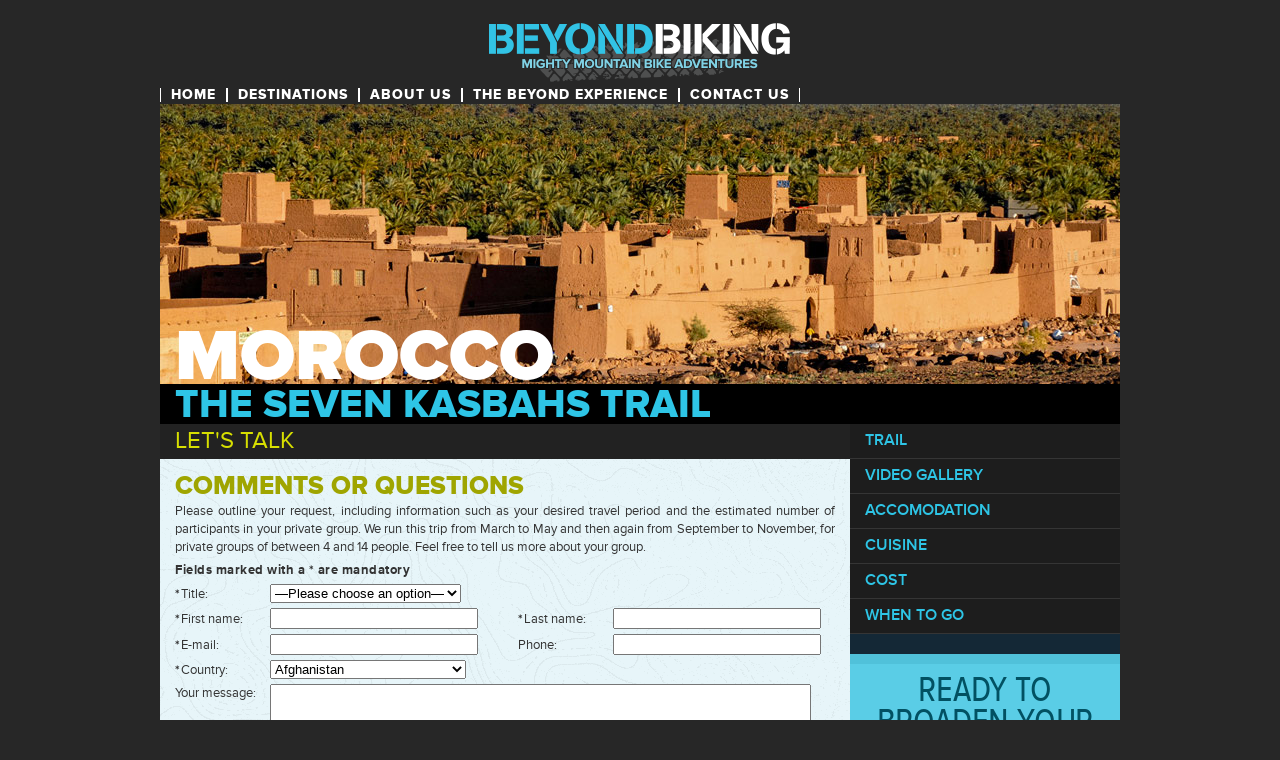

--- FILE ---
content_type: text/html; charset=UTF-8
request_url: http://www.beyondbiking.cc/morocco_kas-contact/
body_size: 10353
content:
<!DOCTYPE html PUBLIC "-//W3C//DTD XHTML 1.0 Strict//EN" "http://www.w3.org/TR/xhtml1/DTD/xhtml1-strict.dtd">
<html xmlns="http://www.w3.org/1999/xhtml" xml:lang="en" lang="en">
<head>
<meta property="og:image" content="http://www.beyondbiking.cc/images/fb_og/beyondbiking_fb_mainimage.jpg" />
<meta itemprop="image" content="http://www.beyondbiking.cc/images/fb_og/beyondbiking_fb_mainimage.jpg" />
<meta http-equiv="content-type" content="text/html; charset=UTF-8" />
<meta name="description" content="Beyond Biking - Mighty mountain bike adventures" />
<meta name="keywords" content="" />
<script src="//use.typekit.net/kjy6eqd.js"></script>
<script>try{Typekit.load();}catch(e){}</script>
<link rel="stylesheet" type="text/css" media="all" href="http://www.beyondbiking.cc/wp/wp-content/themes/BB_theme/style.css" />
<link rel="stylesheet" type="text/css" media="all" href="http://www.beyondbiking.cc/wp/wp-content/themes/BB_theme/reset.css" />
<link rel="stylesheet" type="text/css" media="all" href="http://www.beyondbiking.cc/wp/wp-content/themes/BB_theme/960_12_col_bb.css?1609417943" />
<link rel="stylesheet" type="text/css" media="all" href="http://www.beyondbiking.cc/wp/wp-content/themes/BB_theme/demo_bb.css?1515066688" />
<link rel="alternate" type="application/rss+xml" title="RSS 2.0" href="http://www.beyondbiking.cc/feed/" />
<link rel="alternate" type="text/xml" title="RSS .92" href="http://www.beyondbiking.cc/feed/rss/" />
<link rel="alternate" type="application/atom+xml" title="Atom 0.3" href="http://www.beyondbiking.cc/feed/atom/" />
<link rel="pingback" href="http://www.beyondbiking.cc/wp/xmlrpc.php" />
<title>Beyond Biking &raquo; Morocco Seven Kasbahs: Contact us</title>
<meta name='robots' content='max-image-preview:large' />
<script type="text/javascript">
window._wpemojiSettings = {"baseUrl":"https:\/\/s.w.org\/images\/core\/emoji\/14.0.0\/72x72\/","ext":".png","svgUrl":"https:\/\/s.w.org\/images\/core\/emoji\/14.0.0\/svg\/","svgExt":".svg","source":{"concatemoji":"http:\/\/www.beyondbiking.cc\/wp\/wp-includes\/js\/wp-emoji-release.min.js?ver=6.1.9"}};
/*! This file is auto-generated */
!function(e,a,t){var n,r,o,i=a.createElement("canvas"),p=i.getContext&&i.getContext("2d");function s(e,t){var a=String.fromCharCode,e=(p.clearRect(0,0,i.width,i.height),p.fillText(a.apply(this,e),0,0),i.toDataURL());return p.clearRect(0,0,i.width,i.height),p.fillText(a.apply(this,t),0,0),e===i.toDataURL()}function c(e){var t=a.createElement("script");t.src=e,t.defer=t.type="text/javascript",a.getElementsByTagName("head")[0].appendChild(t)}for(o=Array("flag","emoji"),t.supports={everything:!0,everythingExceptFlag:!0},r=0;r<o.length;r++)t.supports[o[r]]=function(e){if(p&&p.fillText)switch(p.textBaseline="top",p.font="600 32px Arial",e){case"flag":return s([127987,65039,8205,9895,65039],[127987,65039,8203,9895,65039])?!1:!s([55356,56826,55356,56819],[55356,56826,8203,55356,56819])&&!s([55356,57332,56128,56423,56128,56418,56128,56421,56128,56430,56128,56423,56128,56447],[55356,57332,8203,56128,56423,8203,56128,56418,8203,56128,56421,8203,56128,56430,8203,56128,56423,8203,56128,56447]);case"emoji":return!s([129777,127995,8205,129778,127999],[129777,127995,8203,129778,127999])}return!1}(o[r]),t.supports.everything=t.supports.everything&&t.supports[o[r]],"flag"!==o[r]&&(t.supports.everythingExceptFlag=t.supports.everythingExceptFlag&&t.supports[o[r]]);t.supports.everythingExceptFlag=t.supports.everythingExceptFlag&&!t.supports.flag,t.DOMReady=!1,t.readyCallback=function(){t.DOMReady=!0},t.supports.everything||(n=function(){t.readyCallback()},a.addEventListener?(a.addEventListener("DOMContentLoaded",n,!1),e.addEventListener("load",n,!1)):(e.attachEvent("onload",n),a.attachEvent("onreadystatechange",function(){"complete"===a.readyState&&t.readyCallback()})),(e=t.source||{}).concatemoji?c(e.concatemoji):e.wpemoji&&e.twemoji&&(c(e.twemoji),c(e.wpemoji)))}(window,document,window._wpemojiSettings);
</script>
<style type="text/css">
img.wp-smiley,
img.emoji {
	display: inline !important;
	border: none !important;
	box-shadow: none !important;
	height: 1em !important;
	width: 1em !important;
	margin: 0 0.07em !important;
	vertical-align: -0.1em !important;
	background: none !important;
	padding: 0 !important;
}
</style>
	<link rel='stylesheet' id='wp-block-library-css' href='http://www.beyondbiking.cc/wp/wp-includes/css/dist/block-library/style.min.css?ver=6.1.9' type='text/css' media='all' />
<link rel='stylesheet' id='classic-theme-styles-css' href='http://www.beyondbiking.cc/wp/wp-includes/css/classic-themes.min.css?ver=1' type='text/css' media='all' />
<style id='global-styles-inline-css' type='text/css'>
body{--wp--preset--color--black: #000000;--wp--preset--color--cyan-bluish-gray: #abb8c3;--wp--preset--color--white: #ffffff;--wp--preset--color--pale-pink: #f78da7;--wp--preset--color--vivid-red: #cf2e2e;--wp--preset--color--luminous-vivid-orange: #ff6900;--wp--preset--color--luminous-vivid-amber: #fcb900;--wp--preset--color--light-green-cyan: #7bdcb5;--wp--preset--color--vivid-green-cyan: #00d084;--wp--preset--color--pale-cyan-blue: #8ed1fc;--wp--preset--color--vivid-cyan-blue: #0693e3;--wp--preset--color--vivid-purple: #9b51e0;--wp--preset--gradient--vivid-cyan-blue-to-vivid-purple: linear-gradient(135deg,rgba(6,147,227,1) 0%,rgb(155,81,224) 100%);--wp--preset--gradient--light-green-cyan-to-vivid-green-cyan: linear-gradient(135deg,rgb(122,220,180) 0%,rgb(0,208,130) 100%);--wp--preset--gradient--luminous-vivid-amber-to-luminous-vivid-orange: linear-gradient(135deg,rgba(252,185,0,1) 0%,rgba(255,105,0,1) 100%);--wp--preset--gradient--luminous-vivid-orange-to-vivid-red: linear-gradient(135deg,rgba(255,105,0,1) 0%,rgb(207,46,46) 100%);--wp--preset--gradient--very-light-gray-to-cyan-bluish-gray: linear-gradient(135deg,rgb(238,238,238) 0%,rgb(169,184,195) 100%);--wp--preset--gradient--cool-to-warm-spectrum: linear-gradient(135deg,rgb(74,234,220) 0%,rgb(151,120,209) 20%,rgb(207,42,186) 40%,rgb(238,44,130) 60%,rgb(251,105,98) 80%,rgb(254,248,76) 100%);--wp--preset--gradient--blush-light-purple: linear-gradient(135deg,rgb(255,206,236) 0%,rgb(152,150,240) 100%);--wp--preset--gradient--blush-bordeaux: linear-gradient(135deg,rgb(254,205,165) 0%,rgb(254,45,45) 50%,rgb(107,0,62) 100%);--wp--preset--gradient--luminous-dusk: linear-gradient(135deg,rgb(255,203,112) 0%,rgb(199,81,192) 50%,rgb(65,88,208) 100%);--wp--preset--gradient--pale-ocean: linear-gradient(135deg,rgb(255,245,203) 0%,rgb(182,227,212) 50%,rgb(51,167,181) 100%);--wp--preset--gradient--electric-grass: linear-gradient(135deg,rgb(202,248,128) 0%,rgb(113,206,126) 100%);--wp--preset--gradient--midnight: linear-gradient(135deg,rgb(2,3,129) 0%,rgb(40,116,252) 100%);--wp--preset--duotone--dark-grayscale: url('#wp-duotone-dark-grayscale');--wp--preset--duotone--grayscale: url('#wp-duotone-grayscale');--wp--preset--duotone--purple-yellow: url('#wp-duotone-purple-yellow');--wp--preset--duotone--blue-red: url('#wp-duotone-blue-red');--wp--preset--duotone--midnight: url('#wp-duotone-midnight');--wp--preset--duotone--magenta-yellow: url('#wp-duotone-magenta-yellow');--wp--preset--duotone--purple-green: url('#wp-duotone-purple-green');--wp--preset--duotone--blue-orange: url('#wp-duotone-blue-orange');--wp--preset--font-size--small: 13px;--wp--preset--font-size--medium: 20px;--wp--preset--font-size--large: 36px;--wp--preset--font-size--x-large: 42px;--wp--preset--spacing--20: 0.44rem;--wp--preset--spacing--30: 0.67rem;--wp--preset--spacing--40: 1rem;--wp--preset--spacing--50: 1.5rem;--wp--preset--spacing--60: 2.25rem;--wp--preset--spacing--70: 3.38rem;--wp--preset--spacing--80: 5.06rem;}:where(.is-layout-flex){gap: 0.5em;}body .is-layout-flow > .alignleft{float: left;margin-inline-start: 0;margin-inline-end: 2em;}body .is-layout-flow > .alignright{float: right;margin-inline-start: 2em;margin-inline-end: 0;}body .is-layout-flow > .aligncenter{margin-left: auto !important;margin-right: auto !important;}body .is-layout-constrained > .alignleft{float: left;margin-inline-start: 0;margin-inline-end: 2em;}body .is-layout-constrained > .alignright{float: right;margin-inline-start: 2em;margin-inline-end: 0;}body .is-layout-constrained > .aligncenter{margin-left: auto !important;margin-right: auto !important;}body .is-layout-constrained > :where(:not(.alignleft):not(.alignright):not(.alignfull)){max-width: var(--wp--style--global--content-size);margin-left: auto !important;margin-right: auto !important;}body .is-layout-constrained > .alignwide{max-width: var(--wp--style--global--wide-size);}body .is-layout-flex{display: flex;}body .is-layout-flex{flex-wrap: wrap;align-items: center;}body .is-layout-flex > *{margin: 0;}:where(.wp-block-columns.is-layout-flex){gap: 2em;}.has-black-color{color: var(--wp--preset--color--black) !important;}.has-cyan-bluish-gray-color{color: var(--wp--preset--color--cyan-bluish-gray) !important;}.has-white-color{color: var(--wp--preset--color--white) !important;}.has-pale-pink-color{color: var(--wp--preset--color--pale-pink) !important;}.has-vivid-red-color{color: var(--wp--preset--color--vivid-red) !important;}.has-luminous-vivid-orange-color{color: var(--wp--preset--color--luminous-vivid-orange) !important;}.has-luminous-vivid-amber-color{color: var(--wp--preset--color--luminous-vivid-amber) !important;}.has-light-green-cyan-color{color: var(--wp--preset--color--light-green-cyan) !important;}.has-vivid-green-cyan-color{color: var(--wp--preset--color--vivid-green-cyan) !important;}.has-pale-cyan-blue-color{color: var(--wp--preset--color--pale-cyan-blue) !important;}.has-vivid-cyan-blue-color{color: var(--wp--preset--color--vivid-cyan-blue) !important;}.has-vivid-purple-color{color: var(--wp--preset--color--vivid-purple) !important;}.has-black-background-color{background-color: var(--wp--preset--color--black) !important;}.has-cyan-bluish-gray-background-color{background-color: var(--wp--preset--color--cyan-bluish-gray) !important;}.has-white-background-color{background-color: var(--wp--preset--color--white) !important;}.has-pale-pink-background-color{background-color: var(--wp--preset--color--pale-pink) !important;}.has-vivid-red-background-color{background-color: var(--wp--preset--color--vivid-red) !important;}.has-luminous-vivid-orange-background-color{background-color: var(--wp--preset--color--luminous-vivid-orange) !important;}.has-luminous-vivid-amber-background-color{background-color: var(--wp--preset--color--luminous-vivid-amber) !important;}.has-light-green-cyan-background-color{background-color: var(--wp--preset--color--light-green-cyan) !important;}.has-vivid-green-cyan-background-color{background-color: var(--wp--preset--color--vivid-green-cyan) !important;}.has-pale-cyan-blue-background-color{background-color: var(--wp--preset--color--pale-cyan-blue) !important;}.has-vivid-cyan-blue-background-color{background-color: var(--wp--preset--color--vivid-cyan-blue) !important;}.has-vivid-purple-background-color{background-color: var(--wp--preset--color--vivid-purple) !important;}.has-black-border-color{border-color: var(--wp--preset--color--black) !important;}.has-cyan-bluish-gray-border-color{border-color: var(--wp--preset--color--cyan-bluish-gray) !important;}.has-white-border-color{border-color: var(--wp--preset--color--white) !important;}.has-pale-pink-border-color{border-color: var(--wp--preset--color--pale-pink) !important;}.has-vivid-red-border-color{border-color: var(--wp--preset--color--vivid-red) !important;}.has-luminous-vivid-orange-border-color{border-color: var(--wp--preset--color--luminous-vivid-orange) !important;}.has-luminous-vivid-amber-border-color{border-color: var(--wp--preset--color--luminous-vivid-amber) !important;}.has-light-green-cyan-border-color{border-color: var(--wp--preset--color--light-green-cyan) !important;}.has-vivid-green-cyan-border-color{border-color: var(--wp--preset--color--vivid-green-cyan) !important;}.has-pale-cyan-blue-border-color{border-color: var(--wp--preset--color--pale-cyan-blue) !important;}.has-vivid-cyan-blue-border-color{border-color: var(--wp--preset--color--vivid-cyan-blue) !important;}.has-vivid-purple-border-color{border-color: var(--wp--preset--color--vivid-purple) !important;}.has-vivid-cyan-blue-to-vivid-purple-gradient-background{background: var(--wp--preset--gradient--vivid-cyan-blue-to-vivid-purple) !important;}.has-light-green-cyan-to-vivid-green-cyan-gradient-background{background: var(--wp--preset--gradient--light-green-cyan-to-vivid-green-cyan) !important;}.has-luminous-vivid-amber-to-luminous-vivid-orange-gradient-background{background: var(--wp--preset--gradient--luminous-vivid-amber-to-luminous-vivid-orange) !important;}.has-luminous-vivid-orange-to-vivid-red-gradient-background{background: var(--wp--preset--gradient--luminous-vivid-orange-to-vivid-red) !important;}.has-very-light-gray-to-cyan-bluish-gray-gradient-background{background: var(--wp--preset--gradient--very-light-gray-to-cyan-bluish-gray) !important;}.has-cool-to-warm-spectrum-gradient-background{background: var(--wp--preset--gradient--cool-to-warm-spectrum) !important;}.has-blush-light-purple-gradient-background{background: var(--wp--preset--gradient--blush-light-purple) !important;}.has-blush-bordeaux-gradient-background{background: var(--wp--preset--gradient--blush-bordeaux) !important;}.has-luminous-dusk-gradient-background{background: var(--wp--preset--gradient--luminous-dusk) !important;}.has-pale-ocean-gradient-background{background: var(--wp--preset--gradient--pale-ocean) !important;}.has-electric-grass-gradient-background{background: var(--wp--preset--gradient--electric-grass) !important;}.has-midnight-gradient-background{background: var(--wp--preset--gradient--midnight) !important;}.has-small-font-size{font-size: var(--wp--preset--font-size--small) !important;}.has-medium-font-size{font-size: var(--wp--preset--font-size--medium) !important;}.has-large-font-size{font-size: var(--wp--preset--font-size--large) !important;}.has-x-large-font-size{font-size: var(--wp--preset--font-size--x-large) !important;}
.wp-block-navigation a:where(:not(.wp-element-button)){color: inherit;}
:where(.wp-block-columns.is-layout-flex){gap: 2em;}
.wp-block-pullquote{font-size: 1.5em;line-height: 1.6;}
</style>
<link rel='stylesheet' id='contact-form-7-css' href='http://www.beyondbiking.cc/wp/wp-content/plugins/contact-form-7/includes/css/styles.css?ver=5.7.2' type='text/css' media='all' />
<link rel='stylesheet' id='photomosaic-css' href='http://www.beyondbiking.cc/wp/wp-content/plugins/photomosaic-for-wordpress/public/css/photomosaic.css?ver=2.12.3' type='text/css' media='all' />
<style id='photomosaic-inline-css' type='text/css'>
/* your custom css here */
</style>
<link rel='stylesheet' id='photomosaic-lightbox-css' href='http://www.beyondbiking.cc/wp/wp-content/plugins/photomosaic-for-wordpress/public/vendor/prettyphoto/prettyphoto.css?ver=2.12.3' type='text/css' media='all' />
<link rel='stylesheet' id='wp-email-css' href='http://www.beyondbiking.cc/wp/wp-content/plugins/wp-email/email-css.css?ver=2.69.0' type='text/css' media='all' />
<link rel='stylesheet' id='__EPYT__style-css' href='http://www.beyondbiking.cc/wp/wp-content/plugins/youtube-embed-plus/styles/ytprefs.min.css?ver=14.1.4.1' type='text/css' media='all' />
<style id='__EPYT__style-inline-css' type='text/css'>

                .epyt-gallery-thumb {
                        width: 33.333%;
                }
                
</style>
<script type='text/javascript' src='http://www.beyondbiking.cc/wp/wp-includes/js/jquery/jquery.min.js?ver=3.6.1' id='jquery-core-js'></script>
<script type='text/javascript' src='http://www.beyondbiking.cc/wp/wp-includes/js/jquery/jquery-migrate.min.js?ver=3.3.2' id='jquery-migrate-js'></script>
<script type='text/javascript' id='__ytprefs__-js-extra'>
/* <![CDATA[ */
var _EPYT_ = {"ajaxurl":"http:\/\/www.beyondbiking.cc\/wp\/wp-admin\/admin-ajax.php","security":"6571bec4c5","gallery_scrolloffset":"20","eppathtoscripts":"http:\/\/www.beyondbiking.cc\/wp\/wp-content\/plugins\/youtube-embed-plus\/scripts\/","eppath":"http:\/\/www.beyondbiking.cc\/wp\/wp-content\/plugins\/youtube-embed-plus\/","epresponsiveselector":"[\"iframe.__youtube_prefs_widget__\"]","epdovol":"1","version":"14.1.4.1","evselector":"iframe.__youtube_prefs__[src], iframe[src*=\"youtube.com\/embed\/\"], iframe[src*=\"youtube-nocookie.com\/embed\/\"]","ajax_compat":"","ytapi_load":"light","pause_others":"","stopMobileBuffer":"1","facade_mode":"","not_live_on_channel":"","vi_active":"","vi_js_posttypes":[]};
/* ]]> */
</script>
<script type='text/javascript' src='http://www.beyondbiking.cc/wp/wp-content/plugins/youtube-embed-plus/scripts/ytprefs.min.js?ver=14.1.4.1' id='__ytprefs__-js'></script>
<link rel="https://api.w.org/" href="http://www.beyondbiking.cc/wp-json/" /><link rel="alternate" type="application/json" href="http://www.beyondbiking.cc/wp-json/wp/v2/pages/2700" /><link rel="EditURI" type="application/rsd+xml" title="RSD" href="http://www.beyondbiking.cc/wp/xmlrpc.php?rsd" />
<link rel="wlwmanifest" type="application/wlwmanifest+xml" href="http://www.beyondbiking.cc/wp/wp-includes/wlwmanifest.xml" />
<meta name="generator" content="WordPress 6.1.9" />
<link rel="canonical" href="http://www.beyondbiking.cc/morocco_kas-contact/" />
<link rel='shortlink' href='http://www.beyondbiking.cc/?p=2700' />
<link rel="alternate" type="application/json+oembed" href="http://www.beyondbiking.cc/wp-json/oembed/1.0/embed?url=http%3A%2F%2Fwww.beyondbiking.cc%2Fmorocco_kas-contact%2F" />
<link rel="alternate" type="text/xml+oembed" href="http://www.beyondbiking.cc/wp-json/oembed/1.0/embed?url=http%3A%2F%2Fwww.beyondbiking.cc%2Fmorocco_kas-contact%2F&#038;format=xml" />
	<!--Simple Popup Plugin v4.0 / RH Mods-->
	<script language="javascript" type="text/javascript">
	<!--
	var swin=null;
	function popitup(mypage,w,h,pos,myname,infocus){
	    if (w!=parseInt(w)||w<=0) w=$width;
	    if (h!=parseInt(h)||h<=0) h=$height;
	    if (myname==null){myname="swin"};
	    var myleft = 0;
	    var mytop = 0;
	    if (myleft==0 && mytop==0 && pos!="random"){pos="center"};
	    if (pos=="random"){myleft=(screen.width)?Math.floor(Math.random()*(screen.width-w)):100;mytop=(screen.height)?Math.floor(Math.random()*((screen.height-h)-75)):100;}
	    if (pos=="center"){myleft=(screen.width)?(screen.width-w)/2:100;mytop=(screen.height)?(screen.height-h)/2:100;}
	    settings="width=" + w + ",height=" + h + ",top=" + mytop + ",left=" + myleft + ",scrollbars=yes,location=no,directories=no,status=no,menubar=no,toolbar=no,resizable=no";swin=window.open(mypage,myname,settings);
	    if (infocus==null || infocus=="front"){swin.focus()};
	    return false;
	}
	// -->
	</script>
	<!--/Simple Popup Plugin-->
	</head>
<body>
<div id="fb-root"></div>
<script>(function(d, s, id) {
  var js, fjs = d.getElementsByTagName(s)[0];
  if (d.getElementById(id)) return;
  js = d.createElement(s); js.id = id;
  js.src = 'https://connect.facebook.net/en_US/sdk.js#xfbml=1&version=v2.11';
  fjs.parentNode.insertBefore(js, fjs);
}(document, 'script', 'facebook-jssdk'));</script>
<div class="container_12">
<div class="grid_bbtopfull"><img src="/images/bb_logo_header.gif"></div>
  <div class="clear"></div>
<div class="grid_bbtopleft topleftcol">
<div id="cssmenu" class="menu-bb_topmenu-container"><ul id="menu-bb_topmenu" class="menu"><li id="menu-item-5320" class="menu-item menu-item-type-post_type menu-item-object-page menu-item-home"><a href="http://www.beyondbiking.cc/"><span>HOME</span></a></li>
<li id="menu-item-5319" class="menu-item menu-item-type-post_type menu-item-object-page"><a href="http://www.beyondbiking.cc/destinations/"><span>DESTINATIONS</span></a></li>
<li id="menu-item-5110" class="menu-item menu-item-type-post_type menu-item-object-page"><a href="http://www.beyondbiking.cc/info-aboutus/"><span>ABOUT US</span></a></li>
<li id="menu-item-2297" class="menu-item menu-item-type-post_type menu-item-object-page"><a href="http://www.beyondbiking.cc/beyond_experience/"><span>THE BEYOND EXPERIENCE</span></a></li>
<li id="menu-item-2685" class="menu-item menu-item-type-post_type menu-item-object-page"><a href="http://www.beyondbiking.cc/contact_us/"><span>CONTACT US</span></a></li>
</ul></div></div> 
<div class="grid_bbtopright toprightcol">&nbsp;</div> 
<div class="clear"></div>


<div class="dest_name_still"><h1>Morocco</h1></div>
<img decoding="async" width="960" height="280" src="/images/head_kas_contact.jpg" />
<div class="dest_desc">
<h1>The seven kasbahs trail</h1>
</div>
<div class="clear"></div>
<div class="grid_bb01">
<div class="subtitletop">
<h2>Let's talk<span class="subtitleextra"> </span></h2>
</div>
<div class="maintop">
<h2>Comments or questions</h2>
<p>
Please outline your request, including information such as your desired travel period and the estimated number of participants in your private group. We run this trip from March to May and then again from September to November, for private groups of between 4 and 14 people. Feel free to tell us more about your group.</p>
<div class="wpcf7 no-js" id="wpcf7-f2695-p2700-o1" lang="en-US" dir="ltr">
<div class="screen-reader-response"><p role="status" aria-live="polite" aria-atomic="true"></p> <ul></ul></div>
<form action="/morocco_kas-contact/#wpcf7-f2695-p2700-o1" method="post" class="wpcf7-form init" aria-label="Contact form" novalidate="novalidate" data-status="init">
<div style="display: none;">
<input type="hidden" name="_wpcf7" value="2695" />
<input type="hidden" name="_wpcf7_version" value="5.7.2" />
<input type="hidden" name="_wpcf7_locale" value="en_US" />
<input type="hidden" name="_wpcf7_unit_tag" value="wpcf7-f2695-p2700-o1" />
<input type="hidden" name="_wpcf7_container_post" value="2700" />
<input type="hidden" name="_wpcf7_posted_data_hash" value="" />
</div>
<p><b>Fields marked with a * are mandatory</b>
</p>
<p><span class="contactlabel"><b>*</b>Title:</span><span class="wpcf7-form-control-wrap" data-name="Title"><select class="wpcf7-form-control wpcf7-select wpcf7-validates-as-required" aria-required="true" aria-invalid="false" name="Title"><option value="">&#8212;Please choose an option&#8212;</option><option value="Mr">Mr</option><option value="Mrs">Mrs</option><option value="Ms">Ms</option></select></span>
</p>
<p><span class="contactlabel"><b>*</b>First name:</span><span class="wpcf7-form-control-wrap" data-name="Firstname"><input size="40" class="wpcf7-form-control wpcf7-text wpcf7-validates-as-required" aria-required="true" aria-invalid="false" value="" type="text" name="Firstname" /></span><span class="contactspacer">&nbsp;</span><span class="contactlabel"><b>*</b>Last name:</span><span class="wpcf7-form-control-wrap" data-name="Lastname"><input size="40" class="wpcf7-form-control wpcf7-text wpcf7-validates-as-required" aria-required="true" aria-invalid="false" value="" type="text" name="Lastname" /></span>
</p>
<p><span class="contactlabel"><b>*</b>E-mail:</span><span class="wpcf7-form-control-wrap" data-name="email-770"><input size="40" class="wpcf7-form-control wpcf7-text wpcf7-email wpcf7-validates-as-required wpcf7-validates-as-email" aria-required="true" aria-invalid="false" value="" type="email" name="email-770" /></span><span class="contactspacer">&nbsp;</span><span class="contactlabel">Phone:</span><span class="wpcf7-form-control-wrap" data-name="Phone"><input size="40" class="wpcf7-form-control wpcf7-text wpcf7-tel wpcf7-validates-as-tel" aria-invalid="false" value="" type="tel" name="Phone" /></span>
</p>
<p><span class="contactlabel"><b>*</b>Country:</span><span class="wpcf7-form-control-wrap" data-name="menu-773"><select class="wpcf7-form-control wpcf7-select wpcf7-validates-as-required" aria-required="true" aria-invalid="false" name="menu-773"><option value="Afghanistan">Afghanistan</option><option value="Albania">Albania</option><option value="Algeria">Algeria</option><option value="Andorra">Andorra</option><option value="Angola">Angola</option><option value="Antigua &amp; Barbuda">Antigua &amp; Barbuda</option><option value="Argentina">Argentina</option><option value="Armenia">Armenia</option><option value="Australia">Australia</option><option value="Austria">Austria</option><option value="Azerbaijan">Azerbaijan</option><option value="Bahamas">Bahamas</option><option value="Bahrain">Bahrain</option><option value="Bangladesh">Bangladesh</option><option value="Barbados">Barbados</option><option value="Belarus">Belarus</option><option value="Belgium">Belgium</option><option value="Belize">Belize</option><option value="Benin">Benin</option><option value="Bhutan">Bhutan</option><option value="Bolivia">Bolivia</option><option value="Bosnia &amp; Herzegovina">Bosnia &amp; Herzegovina</option><option value="Botswana">Botswana</option><option value="Brazil">Brazil</option><option value="Brunei">Brunei</option><option value="Bulgaria">Bulgaria</option><option value="Burkina Faso">Burkina Faso</option><option value="Burundi">Burundi</option><option value="Cambodia">Cambodia</option><option value="Cameroon">Cameroon</option><option value="Canada">Canada</option><option value="Cape Verde">Cape Verde</option><option value="Central African Republic">Central African Republic</option><option value="Chad">Chad</option><option value="Chile">Chile</option><option value="China">China</option><option value="Colombia">Colombia</option><option value="Comoros">Comoros</option><option value="Congo">Congo</option><option value="Congo Democratic Republic">Congo Democratic Republic</option><option value="Costa Rica">Costa Rica</option><option value="Cote d&#039;Ivoire">Cote d&#039;Ivoire</option><option value="Croatia">Croatia</option><option value="Cuba">Cuba</option><option value="Cyprus">Cyprus</option><option value="Czech Republic">Czech Republic</option><option value="Denmark">Denmark</option><option value="Djibouti">Djibouti</option><option value="Dominica">Dominica</option><option value="Dominican Republic">Dominican Republic</option><option value="Ecuador">Ecuador</option><option value="East Timor">East Timor</option><option value="Egypt">Egypt</option><option value="El Salvador">El Salvador</option><option value="Equatorial Guinea">Equatorial Guinea</option><option value="Eritrea">Eritrea</option><option value="Estonia">Estonia</option><option value="Ethiopia">Ethiopia</option><option value="Fiji">Fiji</option><option value="Finland">Finland</option><option value="France">France</option><option value="Gabon">Gabon</option><option value="Gambia">Gambia</option><option value="Georgia">Georgia</option><option value="Germany">Germany</option><option value="Ghana">Ghana</option><option value="Greece">Greece</option><option value="Grenada">Grenada</option><option value="Guatemala">Guatemala</option><option value="Guinea">Guinea</option><option value="Guinea-Bissau">Guinea-Bissau</option><option value="Guyana">Guyana</option><option value="Haiti">Haiti</option><option value="Honduras">Honduras</option><option value="Hungary">Hungary</option><option value="Iceland">Iceland</option><option value="India">India</option><option value="Indonesia">Indonesia</option><option value="Iran">Iran</option><option value="Iraq">Iraq</option><option value="Ireland">Ireland</option><option value="Israel">Israel</option><option value="Italy">Italy</option><option value="Jamaica">Jamaica</option><option value="Japan">Japan</option><option value="Jordan">Jordan</option><option value="Kazakhstan">Kazakhstan</option><option value="Kenya">Kenya</option><option value="Kiribati">Kiribati</option><option value="Korea North">Korea North</option><option value="Korea South">Korea South</option><option value="Kosovo">Kosovo</option><option value="Kuwait">Kuwait</option><option value="Kyrgyzstan">Kyrgyzstan</option><option value="Laos">Laos</option><option value="Latvia">Latvia</option><option value="Lebanon">Lebanon</option><option value="Lesotho">Lesotho</option><option value="Liberia">Liberia</option><option value="Libya">Libya</option><option value="Liechtenstein">Liechtenstein</option><option value="Lithuania">Lithuania</option><option value="Luxembourg">Luxembourg</option><option value="Macedonia">Macedonia</option><option value="Madagascar">Madagascar</option><option value="Malawi">Malawi</option><option value="Malaysia">Malaysia</option><option value="Maldives">Maldives</option><option value="Mali">Mali</option><option value="Malta">Malta</option><option value="Marshall Islands">Marshall Islands</option><option value="Mauritania">Mauritania</option><option value="Mauritius">Mauritius</option><option value="Mexico">Mexico</option><option value="Micronesia">Micronesia</option><option value="Moldova">Moldova</option><option value="Monaco">Monaco</option><option value="Mongolia">Mongolia</option><option value="Montenegro">Montenegro</option><option value="Morocco">Morocco</option><option value="Mozambique">Mozambique</option><option value="Myanmar (Burma)">Myanmar (Burma)</option><option value="Namibia">Namibia</option><option value="Nauru">Nauru</option><option value="Nepal">Nepal</option><option value="The Netherlands">The Netherlands</option><option value="New Zealand">New Zealand</option><option value="Nicaragua">Nicaragua</option><option value="Niger">Niger</option><option value="Nigeria">Nigeria</option><option value="Norway">Norway</option><option value="Oman">Oman</option><option value="Pakistan">Pakistan</option><option value="Palau">Palau</option><option value="Palestinian State*">Palestinian State*</option><option value="Panama">Panama</option><option value="Papua New Guinea">Papua New Guinea</option><option value="Paraguay">Paraguay</option><option value="Peru">Peru</option><option value="The Philippines">The Philippines</option><option value="Poland">Poland</option><option value="Portugal">Portugal</option><option value="Qatar">Qatar</option><option value="Romania">Romania</option><option value="Russia">Russia</option><option value="Rwanda">Rwanda</option><option value="St. Kitts &amp; Nevis">St. Kitts &amp; Nevis</option><option value="St. Lucia">St. Lucia</option><option value="St. Vincent &amp; The Grenadines">St. Vincent &amp; The Grenadines</option><option value="Samoa">Samoa</option><option value="San Marino">San Marino</option><option value="Sao Tome &amp; Principe">Sao Tome &amp; Principe</option><option value="Saudi Arabia">Saudi Arabia</option><option value="Senegal">Senegal</option><option value="Serbia">Serbia</option><option value="Seychelles">Seychelles</option><option value="Sierra Leone">Sierra Leone</option><option value="Singapore">Singapore</option><option value="Slovakia">Slovakia</option><option value="Slovenia">Slovenia</option><option value="Solomon Islands">Solomon Islands</option><option value="Somalia">Somalia</option><option value="South Africa">South Africa</option><option value="South Sudan">South Sudan</option><option value="Spain">Spain</option><option value="Sri Lanka">Sri Lanka</option><option value="Sudan">Sudan</option><option value="Suriname">Suriname</option><option value="Swaziland">Swaziland</option><option value="Sweden">Sweden</option><option value="Switzerland">Switzerland</option><option value="Syria">Syria</option><option value="Taiwan">Taiwan</option><option value="Tajikistan">Tajikistan</option><option value="Tanzania">Tanzania</option><option value="Thailand">Thailand</option><option value="Togo">Togo</option><option value="Tonga">Tonga</option><option value="Trinidad &amp; Tobago">Trinidad &amp; Tobago</option><option value="Tunisia">Tunisia</option><option value="Turkey">Turkey</option><option value="Turkmenistan">Turkmenistan</option><option value="Tuvalu">Tuvalu</option><option value="Uganda">Uganda</option><option value="Ukraine">Ukraine</option><option value="United Arab Emirates">United Arab Emirates</option><option value="United Kingdom">United Kingdom</option><option value="United States of America">United States of America</option><option value="Uruguay">Uruguay</option><option value="Uzbekistan">Uzbekistan</option><option value="Vanuatu">Vanuatu</option><option value="Vatican City (Holy See)">Vatican City (Holy See)</option><option value="Venezuela">Venezuela</option><option value="Vietnam">Vietnam</option><option value="Yemen">Yemen</option><option value="Zambia">Zambia</option><option value="Zimbabwe">Zimbabwe</option></select></span>
</p>
<p><span class="contactlabel">Your message:</span><span class="wpcf7-form-control-wrap" data-name="commentfield"><textarea cols="40" rows="10" class="wpcf7-form-control wpcf7-textarea" aria-invalid="false" name="commentfield"></textarea></span>
</p>
<p>&nbsp;
</p>
<p>Feel free to call us on
</p>
<nobr>
	<p>+32 473 79 15 15
	</p>
</nobr>
<p>. If we are unable to take your call immediately, please leave a message.<br />
We will be in contact within 48 hours.<br />
Want us to call you? Just tell us the best time to call:&nbsp;&nbsp;<span class="wpcf7-form-control-wrap" data-name="callme"><input size="40" class="wpcf7-form-control wpcf7-text" aria-invalid="false" value="" type="text" name="callme" /></span>
</p>
<div class="centercaptcha">
	<p>[recaptcha]
	</p>
</div>
<p><span class="contactbut"><input class="wpcf7-form-control has-spinner wpcf7-submit" id="btn_submit" type="submit" value="Send" /></span>
</p><div class="wpcf7-response-output" aria-hidden="true"></div></form></div>
<h2>Our Office</h2>
<p>Leopold De Vriesstraat 37, 2600 Antwerp, Belgium<br />
Email: <a href="mailto:i&#110;fo&#064;&#098;&#101;yon&#100;&#098;&#105;&#107;i&#110;g&#046;&#099;c">&#105;&#110;&#102;&#111;&#64;b&#101;&#121;o&#110;dbikin&#103;&#46;&#99;c</a><br>
Phone: +32 3 501 43 97</p>
</div>
</div>
<div class="grid_bb02">
<div class="sidebartop testje"><ul id="menu-menu_morocco-kas_en" class="dezemenuclass"><span class='hideactive'><a  href="http://www.beyondbiking.cc/morocco_kas/"><h4 class='notactive'>TRAIL</h4></a><hr />
<ul class="sub-menu">
<span class='hideactive'><a  href="http://www.beyondbiking.cc/morocco_kas-trailpt1/"><h4 class='notactive'>Gorges and semi-deserts in the Atlas foothills (3 days)</h4></a><hr /></span><span class='hideactive'><a  href="http://www.beyondbiking.cc/morocco_kas-trailpt2/"><h4 class='notactive'>Volcanic Jebel Sahro (1 day)</h4></a><hr /></span><span class='hideactive'><a  href="http://www.beyondbiking.cc/morocco_kas-trailpt3/"><h4 class='notactive'>Drâa Valley palm oasis (2 days)</h4></a><hr /></span><span class='hideactive'><a  href="http://www.beyondbiking.cc/morocco_kas-finalevening/"><h4 class='notactive'>Final evening in Marrakech</h4></a><hr /></span></ul>
</span><span class='hideactive'><a  href="http://www.beyondbiking.cc/morocco_kas-video/"><h4 class='notactive'>VIDEO GALLERY</h4></a><hr /></span><span class='hideactive'><a  href="http://www.beyondbiking.cc/morocco_kas-accomodation/"><h4 class='notactive'>ACCOMODATION</h4></a><hr /></span><span class='hideactive'><a  href="http://www.beyondbiking.cc/morocco_kas-cuisine/"><h4 class='notactive'>CUISINE</h4></a><hr /></span><span class='hideactive'><a  href="http://www.beyondbiking.cc/morocco_kas_cost/"><h4 class='notactive'>COST</h4></a><hr /></span><span class='hideactive'><a  href="http://www.beyondbiking.cc/morocco_kas-when/"><h4 class='notactive'>WHEN TO GO</h4></a><hr /></span></ul></div>
<div data-post-id="1622" class="insert-page insert-page-1622 "><div class="navblock01"></div>
<div class="navblock02"></div>
<div class="quotebox"><h3>READY TO BROADEN YOUR BIKE HORIZONS?</h3>
<h3 class="sharequote">Share this link with your bike buddies</h3><h3><a href='http://www.facebook.com/sharer.php?u=http://www.beyondbiking.cc/morocco_kas/' onclick='return popitup(this.href, 500, 500);' class='simple_popup_link '><img decoding="async" src="/images/bb_share_fb_but.gif"></a></h3></div>
<div class="navblock03"></div>
<div class="navblock_book"><a href="http://www.beyondbiking.cc/morocco_kas-contact/"><h4>INTERESTED ?<br /><span class="bookdesc">Contact us about booking.<br>(Private groups only)</span></h4></a></div>
<div class="navblock04"></div></div>
</div>
<!-- end .grid_3 -->
<div class="clear"></div>


<link rel='stylesheet' id='videopopup-css' href='http://www.beyondbiking.cc/wp/wp-content/plugins/vimeoyoutubepopup/code/css/videopopup.css?ver=20120208' type='text/css' media='all' />
<script type='text/javascript' src='http://www.beyondbiking.cc/wp/wp-content/plugins/contact-form-7/includes/swv/js/index.js?ver=5.7.2' id='swv-js'></script>
<script type='text/javascript' id='contact-form-7-js-extra'>
/* <![CDATA[ */
var wpcf7 = {"api":{"root":"http:\/\/www.beyondbiking.cc\/wp-json\/","namespace":"contact-form-7\/v1"}};
/* ]]> */
</script>
<script type='text/javascript' src='http://www.beyondbiking.cc/wp/wp-content/plugins/contact-form-7/includes/js/index.js?ver=5.7.2' id='contact-form-7-js'></script>
<script type='text/javascript' src='http://www.beyondbiking.cc/wp/wp-includes/js/dist/vendor/regenerator-runtime.min.js?ver=0.13.9' id='regenerator-runtime-js'></script>
<script type='text/javascript' src='http://www.beyondbiking.cc/wp/wp-includes/js/dist/vendor/wp-polyfill.min.js?ver=3.15.0' id='wp-polyfill-js'></script>
<script type='text/javascript' src='http://www.beyondbiking.cc/wp/wp-includes/js/dist/vendor/react.min.js?ver=17.0.1' id='react-js'></script>
<script type='text/javascript' src='http://www.beyondbiking.cc/wp/wp-content/plugins/photomosaic-for-wordpress/public/js/photomosaic.min.js?ver=2.12.3' id='photomosaic-js'></script>
<script type='text/javascript' src='http://www.beyondbiking.cc/wp/wp-content/plugins/photomosaic-for-wordpress/public/js/localize.js?ver=2.12.3' id='photomosaic-localize-js'></script>
<script type='text/javascript' id='wp-email-js-extra'>
/* <![CDATA[ */
var emailL10n = {"ajax_url":"http:\/\/www.beyondbiking.cc\/wp\/wp-admin\/admin-ajax.php","max_allowed":"15","text_error":"The Following Error Occurs:","text_name_invalid":"- Your Name is empty\/invalid","text_email_invalid":"- Your Email is empty\/invalid","text_remarks_invalid":"- Your Remarks is invalid","text_friend_names_empty":"- Friend Name(s) is empty","text_friend_name_invalid":"- Friend Name is empty\/invalid: ","text_max_friend_names_allowed":"- Maximum 15 Friend Names allowed","text_friend_emails_empty":"- Friend Email(s) is empty","text_friend_email_invalid":"- Friend Email is invalid: ","text_max_friend_emails_allowed":"- Maximum 15 Friend Emails allowed","text_friends_tally":"- Friend Name(s) count does not tally with Friend Email(s) count","text_image_verify_empty":"- Image Verification is empty"};
/* ]]> */
</script>
<script type='text/javascript' src='http://www.beyondbiking.cc/wp/wp-content/plugins/wp-email/email-js.js?ver=2.69.0' id='wp-email-js'></script>
<script type='text/javascript' src='http://www.beyondbiking.cc/wp/wp-content/plugins/youtube-embed-plus/scripts/fitvids.min.js?ver=14.1.4.1' id='__ytprefsfitvids__-js'></script>
<script type='text/javascript' src='http://www.beyondbiking.cc/wp/wp-content/plugins/vimeoyoutubepopup/code/js/videopopup.js?ver=6.1.9' id='videopopup-js'></script>
<span class="bbfooter_all">
<div class="grid_bbfootleft botleftcol">
<div id="cssmenufoot" class="menu-bb_botmenu-container"><ul id="menu-bb_botmenu" class="menu"><li id="menu-item-2585" class="menu-item menu-item-type-custom menu-item-object-custom menu-item-has-children has-sub"><a><span>Beyond Biking</span></a>
<ul>
	<li id="menu-item-2655" class="menu-item menu-item-type-post_type menu-item-object-page"><a href="http://www.beyondbiking.cc/info-gocorporate/"><span>Go corporate</span></a></li>
	<li id="menu-item-2780" class="menu-item menu-item-type-post_type menu-item-object-page"><a href="http://www.beyondbiking.cc/info-clothing/"><span>Custom clothing</span></a></li>
</ul>
</li>
<li id="menu-item-2586" class="menu-item menu-item-type-custom menu-item-object-custom menu-item-has-children has-sub"><a><span>Essentials</span></a>
<ul>
	<li id="menu-item-2591" class="menu-item menu-item-type-post_type menu-item-object-page"><a href="http://www.beyondbiking.cc/info-booking/"><span>Booking conditions</span></a></li>
	<li id="menu-item-2589" class="menu-item menu-item-type-post_type menu-item-object-page"><a href="http://www.beyondbiking.cc/info-travel-insurance/"><span>Travel insurance</span></a></li>
	<li id="menu-item-2588" class="menu-item menu-item-type-post_type menu-item-object-page"><a href="http://www.beyondbiking.cc/info-packing/"><span>Packing list</span></a></li>
	<li id="menu-item-2590" class="menu-item menu-item-type-post_type menu-item-object-page"><a href="http://www.beyondbiking.cc/info-bike-rental/"><span>Bike rental</span></a></li>
</ul>
</li>
<li id="menu-item-2587" class="menu-item menu-item-type-custom menu-item-object-custom menu-item-has-children has-sub"><a><span>Skills</span></a>
<ul>
	<li id="menu-item-2628" class="menu-item menu-item-type-post_type menu-item-object-page"><a href="http://www.beyondbiking.cc/info_mtb_skills/"><span>MTB Skills</span></a></li>
	<li id="menu-item-2676" class="menu-item menu-item-type-post_type menu-item-object-page"><a href="http://www.beyondbiking.cc/info_clinics/"><span>One-day clinics</span></a></li>
	<li id="menu-item-2668" class="menu-item menu-item-type-post_type menu-item-object-page"><a href="http://www.beyondbiking.cc/info_bike_maintenance/"><span>Bike maintenance</span></a></li>
</ul>
</li>
</ul></div></div>
<div class="grid_bbfootmid botmidcol"><p>Officially recognized travel agency</ p>
<p><img src="/images/vvr_logo.gif"></p>
<p>VVR registration nr. 9733</div>
<div class="grid_bbfootright botrightcol"><div class="fb-like" style="text-align:center; padding-bottom:6px;" data-href="https://www.facebook.com/Beyond-Biking-1654083254869696/" data-width="120" data-layout="button" data-action="like" data-size="small" data-show-faces="false" data-share="true"></div><a href="https://www.youtube.com/channel/UCQ0FCVr3sIQJ_J5II4SqZrA/featured" target="_new"><span style="margin-top:10px; padding-bottom:10px;"><img src="/images/bb_yt-button.gif"></span></a><br>&copy; BEYOND BIKING, 2015</div></span>
</div> <!-- end container_12-->
</body>
</html>


--- FILE ---
content_type: text/css
request_url: http://www.beyondbiking.cc/wp/wp-content/themes/BB_theme/demo_bb.css?1515066688
body_size: 4137
content:
.sub-menu {display: none;}

.showactive .sub-menu {display: block;}

.parentactive .sub-menu {display: block;}

body {

	line-height: 18px;

	font-size: 13px;

	font-family: "proxima-nova";

	font-weight: 400;

	background-color: #272727;

	color: #333;

	height: auto;

	padding-bottom: 20px;

}



p {

  overflow: hidden;

  padding: 0px 0px 5px 0px;

  text-align: justify;

}

b, strong {

	font-weight: 700;

	letter-spacing: 0.5px;

	}

pre,

code {

  font-family: "DejaVu Sans Mono", Menlo, Consolas, monospace;

}

a {

  color: #fff;

  text-decoration: none;

}

a:hover {

  text-decoration: underline;

}

hr {

  border: 0 solid #ccc;

  border-top-width: 1px;

  clear: both;

  height: 0;

}

/* Structure

----------------------------------------------------------------------------------------------------*/

ol {

  list-style: decimal;

}



.grid_bb01widehome ol {

	margin-left: 50px;

	line-height: 13px;

}

ul {

  list-style: square;

}

li {

  margin: 0px 0px 8px 25px;

}

.__youtube_prefs__{

/* margin: 10px 10px 5px 90px; */

}

.quotebox {

	margin-top: 0px;

	margin-bottom: 0px;

	padding: 10px 0px 10px 0px;

	background-color: #5acde6;

}

hr {

	height: 1px;

	background-color: #353535;

	color: #353535;

	border: 0 none;

	}

	

.quotebox hr {

	margin-left:15px;

	margin-right:15px;

	height: 2px;

	background-color: #ffffff;

	color: #ffffff;

	border: 0 none;

	}	

.reviewbox {

	background-color: #c3eaf4;

	font-style:italic;

	font-size:12px;

	line-height:17px;

	padding: 3px 5px 5px 5px;

	margin: 10px 0px 10px 0px;

	text-align:justify;

}

.container_12	{

	background-color: #FFFFFF;

	background-repeat: repeat-y;

	margin-bottom: 1px;

	margin-top: 20px;

	background-image: url(/images/bb_back01.gif);

}





.traildescback {

height:400px;

background-color: #d9d7ad;}

.verttraildescback {

background-color: #c3eaf4;}

.horiztraildescback {

margin-top:5px;

background-color: #c3eaf4;}


.dest_feat{

	position: absolute;

	margin-left:0px;

	margin-top: 10px;

	overflow:hidden;

	z-index:50;

	width:225px;

	}
.dest_feat2{

	position: absolute;

	margin-left:0px;

	margin-top: 25px;

	overflow:hidden;

	z-index:50;

	width:225px;

	}

.dest_name {

	position: absolute;

	margin-left:15px;

	margin-top: 328px;

	overflow:hidden;

	z-index:50;

	}

.dest_name_2line {

	position: absolute;

	margin-left:15px;

	margin-top: 292px;

	overflow:hidden;

	z-index:50;

	}

.dest_name_still {

	position: absolute;

	margin-left:15px;

	margin-top: 208px;

	overflow:hidden;

	z-index:50;

	}

.dest_name_still_2line {

	position: absolute;

	margin-left:15px;

	margin-top: 172px;

	overflow:hidden;

	z-index:50;

	}

.dest_new_page {
	
		position: absolute;

	margin-left:0px;

	margin-top: 172px;

	overflow:hidden;

	z-index:51;

	width:457px;
	height: 18px;
	background-color: #142836;
}

.dest_new_page {
	text-align: center;
  	font-family: "proxima-nova";

	font-weight:400;

	font-size: 12px;

	color:#FFFFFF;

text-transform:uppercase;

}

.dest_name_page {

	position: absolute;

	margin-left:0px;

	margin-top: 50px;

	overflow:hidden;

	z-index:50;

	width:457px;

	}

.dest_name_page_2line {

	position: absolute;

	margin-left:0px;

	margin-top: 50px;

	overflow:hidden;

	z-index:50;

	width:457px;

	}

.beyondexp_page {

	position: absolute;

	margin-left:0px;

	margin-top: 55px;

	overflow:hidden;

	z-index:50;

	width:457px;

	}

.general_page_head {

	position: absolute;

	margin-left:0px;

	margin-top: 120px;

	overflow:hidden;

	z-index:50;

	width:960px;

	}

.dest_desc {

	background:#000000;

	overflow:hidden;

}

.home_desc {

	background:#000000;

	overflow:hidden;

}

.homenew_desc {

	background:#000000;

	overflow:hidden;

}

.sidebartop {

	}

.subtitletop {

	background:#222222;

	padding:0px 15px 2px 15px;

	}

.experience_txt {

margin-left: 15px;

  	margin-right: 15px;

}

.desttop { 

	padding-top:15px;
	background-color: #5acde6;

	}

.desttop .grid_bbwideleft, .desttop .grid_bbwideright {
	background-color: #8DDBEC;
}

.maintop { 



	margin-left: 15px;

  	margin-right: 15px;

	text-align: justify;

	}

.maintop a {color:#025162;}	

.videotop { 
height:198px;
	background:#a7dbe7;
	margin-left: 8px;
	margin-right: 8px;
	margin-top: 8px;
	margin-bottom: 0px;
	padding-left: 7px;
	padding-right: 7px;
	text-align: justify;

	}

	

.grid_bbtopleft {

	background:#272727;

	font-family: "proxima-nova";

	font-weight:800;

	font-size: 14px;

	letter-spacing:1px;

	color:#ffffff;

	}



.grid_bbtopright {

	background:#272727;

	font-family: "proxima-nova";

	font-weight:800;

	font-size: 14px;

	letter-spacing:1px;

	color:#ffffff;

	}



.grid_bbfootleft, .grid_bbfootright, .grid_bbfootmid {

	font-family: "proxima-nova";

	font-weight:300;

	font-size: 12px;

	color:#ffffff;

	}

	

.grid_bbtopfull {

	background:#272727;

	text-align:center;

	}

.topleftcol {

	text-align:left;

}

.toprightcol {

	text-align:right;

}

.botleftcol {

	text-align:left;

	padding: 10px 15px 10px 15px;

}

.botmidcol {

	padding: 15px 0px 10px 0px;

}

.botmidcol p {
	text-align:center;
	line-height: 10px;
}

.botrightcol {

	text-align:right;

	padding: 15px 15px 10px 15px;

}

.botrightcol img{

padding: 8px 0px 12px 0px;

}

.navblock01 {

	background:#142836;

	height:20px

	}

.navblock02 {

	background:#50c1da;

	height:10px

	}

.navblock03 {

	background:#82d6e9;

	height:10px

	}

.navblock_book {

	background:#a7dbe7;

	}

.navblock04 {

	background:#d1ecf3;

	height:10px

	}

ul {	

	list-style-type:square;

	margin: 10px 0px 15px 0px;

	padding: 5px 5px 2px 0px;

	line-height: 16px;

	font-size: 14px;

	font-family: "proxima-nova";

	font-weight: 600;

	background-color:#d1ecf3;

}

.sidebartop ul,

.sidebartop li {

	margin: 0px;

	padding: 0px;

}

	

/* `Headings

----------------------------------------------------------------------------------------------------*/

.layerslide_h1 {  font-family: "proxima-nova";

	font-weight:900;

	font-size: 72px;

	line-height: 90px;

	color:#FFFFFF;

text-transform:uppercase;

}

.layerslide_h2 {

font-family: "proxima-nova";

	font-weight: 800;

	font-size: 40px;

	line-height: 38px;

	padding-top:2px;

	margin-left:15px;

	color: #2ec5e6;

text-transform:uppercase;

}

h1 {

  font-family: "proxima-nova";

	font-weight:900;

	font-size: 72px;

	line-height: 90px;

	color:#FFFFFF;

text-transform:uppercase;

}


.intro_video{

	position: absolute;

	margin-left:0px;

	margin-top: 133px;

	overflow:hidden;

	z-index:50;
	
	width:270px;
	
	

	}
.intro_video h2 {
	background: rgba(209, 236, 243, 0.6);
  font-family: "proxima-nova";
	text-align:center;
	font-weight:800;
	font-size: 14px;
	line-height: 18px;
	margin: 0px;
	padding-left: 10px;
	padding-right: 10px;
	padding-top:0px;
	padding-bottom:0px;
	color:#000000;
	text-transform:uppercase;
	

}
.dest_feat h1, .dest_feat2 h1 {

  font-family: "proxima-nova";

	font-weight:900;

	font-size: 18px;

	line-height: 19px;

	margin: 0px;

	padding: 0px;

	color:#FFFFFF;

text-transform:uppercase;

text-align:center;

	 text-shadow: 0px 0px 5px rgba(0, 0, 0, 0.6);

}

.dest_name_2line h1{

  	font-family: "proxima-nova";

	font-weight:900;

	font-size: 68px;

	line-height: 55px;

	color:#FFFFFF;

text-transform:uppercase;

}



.dest_name_still_2line h1{

  	font-family: "proxima-nova";

	font-weight:900;

	font-size: 68px;

	line-height: 55px;

	color:#FFFFFF;

text-transform:uppercase;

}

.dest_desc h1 {

	font-family: "proxima-nova";

	font-weight: 800;

	font-size: 40px;

	line-height: 38px;

	padding-top:2px;

	margin-left:15px;

	color: #2ec5e6;

text-transform:uppercase;

z-index:50;

}

.home_desc h1 {

	text-align: center;

	font-family: "proxima-nova";

	font-weight: 800;

	font-size: 40px;

	line-height: 38px;

	padding-top:2px;

	margin-left:15px;

	color: #2ec5e6;

z-index:50;

}

.homenew_desc h1 {

	text-align: center;

	font-family: "proxima-nova";

	font-weight: 800;

	font-size: 26px;

	line-height: 23px;

	padding-top:13px;

	padding-bottom:11px;

	margin-left:15px;

	color: #2ec5e6;

z-index:50;

}

h2 {font-family: "proxima-nova";

	font-weight:800;

	font-size: 26px;

	color:#9fa500;

	padding: 18px 0px 7px 0px;

	text-transform:uppercase;

}

.grid_bb01wide, .grid_bb01widedblue h2 {line-height: 28px;}

.grid_bb01widehome h2 {

	font-family: "proxima-nova";

	font-weight:800;

	font-size: 20px;

	color:#9fa500;

	padding: 18px 0px 7px 0px;

	text-transform:uppercase;

	text-align:center;

}

.grid_bb01widedblue .grid_bb01widehome h2 {

	font-family: "proxima-nova";

	font-weight:800;

	font-size: 20px;

	color:#ffffff;

	padding: 18px 0px 7px 0px;

	text-transform:uppercase;

	text-align:center;

}

.grid_bb01widehome {line-height: 20px;

	font-size: 14.5px;

	font-family: "proxima-nova";

	font-weight: 400;

	
}

.grid_bb01widedblue {
	background: #5acde6;
	
	
	
}

.midblue {
	
	background: #243846;
	text-align: right;
	padding:0px;
	margin:0px;
}

.midblue h2 {
	padding-right: 25px;
	padding-top:5px;
	padding-bottom: 5px;
	font-size: 14px;
	font-family: "proxima-nova";
	font-weight: 800;
	color: #FFFFFF;
	text-transform: uppercase;	
}

.drkblue {
	
	background: #142836;
	text-align: left;
	padding:0px;
	margin:0px;
}

.drkblue h2 {
	padding-left: 17px;
	padding-top: 10px;
	padding-bottom: 0px;
	font-size: 14px;
	line-height: 14px;
	font-family: "proxima-nova";
	font-weight: 200;
	color: #73A7CD;
	text-transform: uppercase;
}

.homeblack {
	
	background: #000000;
	text-align: center;
	padding-top:20px;
	padding-bottom:22px;

}

.homeblack h1 {
	padding-top:0px;
	padding-bottom:0px;
	font-size: 24px;
	line-height: 22px;
	font-family: "proxima-nova";
	font-weight: 600;
	color: #d7df01;
	text-transform: none;
	
}

.homeblack h2 {
	padding-top:0px;
	padding-bottom:0px;
	font-size: 18px;
	line-height:17px;
	font-family: "proxima-nova";
	font-weight: 200;
	color: #9fa500;
	text-transform: none;
	
}


.dblue {
padding-top: 20px;
	padding-bottom: 20px;
	background: #142836;
	text-align: center;
	
	line-height: 15px;

	font-size: 12px;

	font-family: "proxima-nova";

	font-weight: 400;

	color: #ffffff;

}

.dblue a, .dblue a:hover{
	text-decoration: none;
}
.dblue h2 {
font-size:12px;
line-height: 10px;
font-weight: 800;
padding-top: 0px;
	margin-top: 10px;
color: #d7df01;
	text-transform:uppercase;
}



.experience_txt h2 {

font-size: 20px;

}

.grid_bb01widehome h5 {

	font-family: "proxima-nova";

	font-weight:600;

	font-size: 17px;

	color:#000000;

	padding: 2px 0px 0px 0px;

	text-align:center;

}



.subtitletop h2 {

	padding: 8px 0px 7px 0px;

	font-family: "proxima-nova";

	font-weight:400;

	font-size: 24px;

	color:#d7df01;

}

.subtitleextra {

	font-family: "proxima-nova-condensed";

	color:#9fa500;

}



h3 {

	font-family: "proxima-nova-condensed";

	font-weight: 400;

	font-size: 36px;

	line-height: 32px;

	text-align: center;

	letter-spacing: -0.2px;

	padding: 0px 5px 0px 5px;

	color: #025162;

	text-transform:uppercase;

}

.sharequote {

padding:5px 0px 7px 0px;

font-weight: 400;

font-size: 15px;

line-height: 13px;

}





h4 {font-family: "proxima-nova";

	font-weight:600;

	font-size: 16px;

	line-height: 17px;

	letter-spacing: 0px;

}

.dest_name_page h1 {

  font-family: "proxima-nova";

	font-weight:900;

	font-size: 42px;

	line-height: 38px;

	margin: 0px;

	padding: 0px;

	color:#FFFFFF;

text-transform:uppercase;

text-align:center;

}

.dest_name_page h2 {

  font-family: "proxima-nova";

	font-weight:800;

	font-size: 20px;

	line-height:20px;

	margin: 0px;

	padding: 0px;

	color:#a7dbe7;

text-transform:uppercase;

text-align:center;

}

.dest_name_page_2line h1 {

  font-family: "proxima-nova";

	font-weight:900;

	font-size: 42px;

	line-height: 34px;

	margin: 0px;

	padding: 0px;

	color:#FFFFFF;

	overflow:ellipsis;

text-transform:uppercase;

text-align:center;

}

.dest_name_page_2line h2 {

  font-family: "proxima-nova";

	font-weight:800;

	font-size: 20px;

	line-height:28px;

	margin: 0px;

	padding: 0px;

	color:#a7dbe7;

text-transform:uppercase;

text-align:center;

}

.beyondexp_page h1 {

  font-family: "proxima-nova";

	font-weight:900;

	font-size: 34px;

	line-height: 30px;

	margin: 0px;

	padding: 0px;

	color:#FFFFFF;

text-transform:uppercase;

text-align:center;

}

.general_page_head h1 {

  font-family: "proxima-nova";

	font-weight:900;

	font-size: 70px;

	line-height: 60px;

	margin: 0px;

	padding: 0px;

	color:#FFFFFF;

text-transform:uppercase;

text-align:center;

}

.testje a:hover {text-decoration:none;}

.notactive {

	background-color: #1d1d1d;

	}

.activelink {

	background-color:#2d2d2d;

	}

.activelink:hover {

	background-color:#2d2d2d;

	}

.notactive:hover {

	background-color: #2d2d2d;

}

.menu a:hover {text-decoration:none;}

.testje h4 {

	color: #2ec5e6;

	padding:8px 5px 9px 15px;

	}

	

.navblock_book h4 {

	color: #000000;

	padding:8px 5px 9px 15px;

	}

.navblock_book a:hover {text-decoration:none;}

.bookdesc {

	color:#000000;

	font-weight:400;

	font-size:14px;

	line-height:16px;

}

.linkdesc {

	color:#a7dbe7;

	font-weight:400;

	font-size:14px;

	line-height:16px;

}

.sub-menu h4 {

	color:#a7dbe7;

	font-weight:400;

	font-size:14px;

	line-height:16px;

	padding-left:20px;

}

.horiz_trail_desc a:hover {text-decoration:none;}

.horiz_trail_desc h4 {

	color: #000000;

	padding:4px 5px 3px 5px;

	}

.horiz_trail_desc p {

	font-size:12px;

	line-height:15px;

	color: #000000;

	padding:0px 5px 3px 5px;

	}

.horiz_trail_desc h4:hover {

	background-color: #b3dae4;

}

.horiz_trail_desc .linkdesc {

	

	font-size: 16px;

	line-height: 17px;

	letter-spacing: 0px;

	color: #025162;

}

.horiz_trail_desc hr {

	height: 3px;

	background-color: #e4f5f9;

	color: #e4f5f9;

	border: 0 none;

	}

.nodesc { 

}

.grid_bb05_right2 h4 {
	padding-top: 50px;
	padding-right: 0px;
	padding-left: 0px;
	padding-bottom: 6px;
	font-weight: 800;
	font-size: 19px;
	color: #9fa500;
	text-transform: uppercase;
	text-align: center;	
}

.grid_bb05_right2 p {

	font-size:14px;

	line-height:18px;

	color: #000000;

	padding:0px 5px 3px 5px;

	}

.videogal h4 {


	padding:4px 0px 3px 0px;

	font-weight:600;

	font-size: 18px;

	color:#9fa500;

	text-transform:uppercase;

	text-align:center;

	}

.videogal p {

	font-size:12px;

	line-height:15px;

	color: #000000;

	padding:0px 5px 3px 5px;

	}

.grid_bbwideright p{

	color: #000000;

	padding:1px 5px 5px 5px;

	line-height:16px;

}

.grid_bbwideleft p{

	color: #000000;

	padding:1px 5px 5px 5px;

	line-height:16px;

}



.grid_bbwideleft a{

	text-decoration:none;

}



h5 {font-family: "proxima-nova";

	font-weight:100;

  font-size: 18px;

  line-height:19px;

  color:rgba(162,64,0,1.00);

}

h6 {

	border-top: 1px solid #000;

	line-height: 18px;

	font-size: 13px;

	font-family: "proxima-nova";

	font-weight: 600;

	margin: 10px 0px 0px 0px;

	padding-top:5px;

}



.grid_bb01widehome h6 {

	font-family: "proxima-nova";

	font-weight:600;

	font-size: 16px;

	color:#000000;

	padding: 10px 0px 15px 0px;

	margin:0px;

	text-align:center;

	border:0px;

}

.grid_bb01widedblue .grid_bb01widehome h6 {

	font-family: "proxima-nova";

	font-weight:600;

	font-size: 16px;

	color:#142836;

	padding: 10px 0px 15px 0px;

	margin:0px;

	text-align:center;

	border:0px;

}



.h6morelinespace {

	line-height:20px;

	padding: 0px 0px 15px 0px;}





/* CSS DROPDOWN MENU */



#cssmenu,

#cssmenu ul,

#cssmenu li,

#cssmenu a {

	border: none;

	margin: 0;

	padding: 0;

	line-height: 1;

	-webkit-box-sizing: content-box;

	-moz-box-sizing: content-box;

	box-sizing: content-box;

}

#cssmenu {

	height: 16px;

	display: block;

	padding: 0;

	margin: 2px 0px 0px 0px;

	width: auto;

}

#cssmenu > ul > li > ul > li a:hover {

	color:#a7dbe7;

}

#cssmenu > ul {

	list-style: inside none;

	padding: 0;

	margin: 0;

}

#cssmenu > ul > li {

	list-style: inside none;

	padding: 0;

	margin: 0;

	float: left;

	display: block;

	position: relative;

}

#cssmenu > ul > li > a {

	outline: none;

	display: block;

	position: relative;

	padding: 0px 10px 0px 10px;

	text-align: center;

	text-decoration: none;

	font-family: "proxima-nova";

	font-weight:800;

	font-size: 14px;

	letter-spacing:1px;

	border-left: 1px solid #ffffff;

	border-right: 1px solid #ffffff;

	color: #ffffff;  

}

#cssmenu > ul > li > a:hover {

	color:#2ec5e6;

}

#cssmenu > ul > li:first-child > a {

}



#cssmenu > ul > li > a:after {

	content: '';

	position: absolute;

	top: -1px;

	bottom: -1px;

	right: -2px;

	z-index: 99;  

}

#cssmenu ul li.has-sub:hover > a:after {

	top: 0;

	bottom: 0;

}

#cssmenu > ul > li.has-sub > a:before {

	content: '';

	position: absolute;

	top: 18px;

	right: 6px;

}

#cssmenu > ul > li.has-sub:hover > a:before {

	top: 19px;

}

#cssmenu ul li.has-sub:hover > a {

	color:#2ec5e6;

	background: #272727;

	top: 0px;

	z-index: 999;

}

#cssmenu ul li.has-sub:hover > ul,

#cssmenu ul li.has-sub:hover > div {

	display: block;

}

#cssmenu ul li.has-sub > a:hover {

	color:#2ec5e6;

	background: #272727;

}

#cssmenu ul li > ul,

#cssmenu ul li > div {

	display: none;

	width: auto;

	position: absolute;

	top: 16px;

	padding: 0px 0px 5px 0px;

	border-radius: 0 0 5px 5px;

	background: #272727;

	z-index: 999;

}

#cssmenu ul li > ul {

	width: 200px;

}

#cssmenu ul li > ul li {

	display: block;

	list-style: inside none;

	padding: 0 10 0 10;

	margin: 0;

	position: relative;

}

#cssmenu ul li > ul li a {

	outline: none;

	display: block;

	position: relative;

	margin: 0;

	padding: 2px 10px 2px 13px;

	font-family: "proxima-nova-condensed";

	font-weight:600;

	font-size: 14px;



	color:#eeeeee;

}

#cssmenu ul ul a:hover {

	color: #ffffff;

}

#cssmenu > ul > li.has-sub > a:hover:before {

}



/* footermenu  */



#cssmenufoot,

#cssmenufoot ul,

#cssmenufoot li,

#cssmenufoot a {

	background:#000000;

	margin: 0;

	padding: 0;

	line-height: 1;

	-webkit-box-sizing: content-box;

	-moz-box-sizing: content-box;

	box-sizing: content-box;

}

#cssmenufoot {

	height: 16px;

	//display: block;

	padding: 0;
	margin: 2px 0px 0px 0px;

	width: auto;

}

#cssmenufoot > ul > li > ul > li a:hover {

	color:#a7dbe7;

}

#cssmenufoot > ul {

	list-style: inside none;

	padding: 0;

	margin: 0;

}

#cssmenufoot > ul > li {

	list-style: inside none;

	padding: 0;

	margin: 0;

	float: left;

	//display: block;

	position: relative;
}

#cssmenufoot > ul > li > a {

	outline: none;

	display: block;

	position: relative;

	margin: 0px 50px 10px 0px;

		text-align: left;

	text-decoration: none;

	font-family: "proxima-nova";

	font-weight:400;

	font-size: 13px;

	line-height:20px;

	color: #ffffff;

	border-bottom: 2px solid #5acde6;

	

}

#cssmenufoot > ul > li > a:hover {

}

#cssmenufoot > ul > li:first-child > a {

}



#cssmenufoot > ul > li > a:after {

	content: '';

}

#cssmenufoot ul li.has-sub:hover > a:after {

	top: 0;

	bottom: 0;

}

#cssmenufoot > ul > li.has-sub > a:before {

	content: '';

}

#cssmenufoot > ul > li.has-sub:hover > a:before {



}

#cssmenufoot ul li.has-sub:hover > a {



}

#cssmenufoot ul li.has-sub:hover > ul,

#cssmenufoot ul li.has-sub:hover > div {

	//display: block;

}

#cssmenufoot ul li.has-sub > a:hover {

}

#cssmenufoot ul li > ul,

#cssmenufoot ul li > div {

	width: auto;

	padding: 0px 0px 4px 0px;

	

}

#cssmenufoot ul li > ul {

	width: auto;

}

#cssmenufoot ul li > ul li {

	//display: block;

	list-style: inside none;
	padding: 0 10 0 0;

	margin: 0;

	position: relative;

}

#cssmenufoot ul li > ul li a {

	outline: none;

	position: relative;

	margin-top: 10px;

	padding: 2px 50px 2px 0px;

	font-family: "proxima-nova";

	font-weight:400;

	font-size: 13px;

	line-height:17px;

	color:#eeeeee;

}

#cssmenufoot ul ul a:hover {

	color: #ffffff;

}

#cssmenufoot > ul > li.has-sub > a:hover:before {

}







/* end footermenu */





.grid_bb01widehome a{color:#025162; font-weight:600;}

.grid_bb01widehome a:hover{color:#025162;}

.midblue h2 a{
	color:#ffffff; 
	text-decoration: none;
}

.midblue h2 a:hover{
	color:#d7df01;
	text-decoration: none;
}


.grid_bb01widehome h6 a {

	display:inline-block;

	width:690px;

	color:#000000; 

	border:0px;

	margin-top:5px;

	padding: 2px 0px 2px 0px; 

	background:#c3eaf4; 

	}

.grid_bb01widehome h6 a:hover{ 

	display:inline-block;
	width:690px;

	color:#000000; 

	border:0px; 

	background:#b3dae4; 

	margin-top:5px;

	padding: 2px 0px 2px 0px;

	text-decoration:none;

	}

.grid_bb01widedblue .grid_bb01widehome h6 a {
	background-color:#5acde6;
	color:#142836; 
	text-decoration:none;
	
	

	}

.grid_bb01widedblue .grid_bb01widehome h6 a:hover{
	color: #d7df01;
	text-decoration: none;
	}



.grid_bb01widehome ul {	

	list-style-type:square;

	margin: 0px 0px 8px 0px;

	padding: 0px;

	line-height: 20px;

	font-size: 14.5px;

	font-family: "proxima-nova";

	font-weight: 400;

	background-color:transparent;

}

.grid_bb01widehome li {

	margin: 0px 0px 8px 20px;

	padding:0px;

	}

.grid_bb01widehome b, strong {line-height: inherit;

	font-size: 14.5px;}

.grid_bb01widedblue .grid_bb01widehome p {
	font-size: 14.5px;
	line-height: 16px;
	font-family: "proxima-nova";

	font-weight: 500;
	color:#142836;
	text-align:center;
}


/* `Spacing

----------------------------------------------------------------------------------------------------*/

p,

dl,

hr,

h1,

h2,

h3,

h4,

h5,

h6,

pre,

table,

address,

fieldset,

figure {

  margin-bottom: 0px;

}

.insert-page {

margin: 0px 0px 0px 0px;

padding: 0px 0px 0px 0px;

}



.bbfooter_all {

background-color: #000000;

}



/* contact form */

.contactlabel {

	display: inline-block; width: 95px;

	}

.contactlabel2 {

	display: inline-block; width: 335px;

	}

.contactspacer {

	display: inline-block; width: 40px;

	}

input[name="Firstname"] {width:200px;}

input[name="Lastname"] {width:200px;}

input[name="callme"] {width:285px;}

input[type="email"] {width:200px;}

input[type="tel"] {width:200px;}

// .commentfield {margin-left:85px;}

textarea {
	display:inline-block;

	vertical-align:top;

	width: 535px;

	height: 100px;

	}

#btn_submit{



border : solid 0px #000000;

	font-size : 17px;

	font-family: "proxima-nova";

	font-weight: 400;

	color : #ffffff;

	padding : 2px 10px 1px 10px;

	background-color : #000000;

}

.contactbut {	

display: inline-block;

padding-left: 300px;

	}

.centercaptcha {

display: inline-block;

padding-left: 170px;

}



img[usemap], map area{

    outline: none;

}



img.map, map area{

    outline: none;

}

--- FILE ---
content_type: text/javascript
request_url: http://www.beyondbiking.cc/wp/wp-content/plugins/photomosaic-for-wordpress/public/js/photomosaic.min.js?ver=2.12.3
body_size: 20009
content:
/*
PhotoMosaic v2.12.3
Sunday, May 3, 2015 5:16:42 PM EDT
*/

!function(a,b){function c(a,c){for(var d=a.split("."),e=b,f=0;f<d.length;f++)"undefined"==typeof e[d[f]]&&(e[d[f]]=c?c:{}),e=e[d[f]]}a.sub=function(){function b(a,c){return new b.fn.init(a,c)}a.extend(!0,b,this),b.superclass=this,b.fn=b.prototype=this(),b.fn.constructor=b,b.sub=this.sub,b.fn.init=function(d,e){var f=a.fn.init.call(this,d,e,c);return f instanceof b?f:b(f)},b.fn.init.prototype=b.fn;var c=b(document);return b};var d=a.sub();c("JQPM",d||{}),c("PhotoMosaic"),c("PhotoMosaic.$",d||{}),c("PhotoMosaic.version","2.12.3"),c("PhotoMosaic.Utils"),c("PhotoMosaic.Inputs"),c("PhotoMosaic.Loader"),c("PhotoMosaic.Layouts"),c("PhotoMosaic.Plugins"),c("PhotoMosaic.ErrorChecks"),c("PhotoMosaic.Mosaics",[]),c("PhotoMosaic.WP",{}),c("PhotoMosaic.LightboxBridge",{}),c("PhotoMosaic.each",function(a){PhotoMosaic.$.each(PhotoMosaic.Mosaics,function(b,c){a.apply(c.el,[PhotoMosaic.$,c.$el,function(a){c.$el.photoMosaic.apply(c.$el,[a])},b])})})}(jQuery,window),function(a){a.PhotoMosaic.Plugins.Modernizr=function(a,b,c){function d(a){s.cssText=a}function e(a,b){return typeof a===b}function f(a,b){return!!~(""+a).indexOf(b)}function g(a,b){for(var d in a){var e=a[d];if(!f(e,"-")&&s[e]!==c)return"pfx"==b?e:!0}return!1}function h(a,b,d){for(var f in a){var g=b[a[f]];if(g!==c)return d===!1?a[f]:e(g,"function")?g.bind(d||b):g}return!1}function i(a,b,c){var d=a.charAt(0).toUpperCase()+a.slice(1),f=(a+" "+v.join(d+" ")+d).split(" ");return e(b,"string")||e(b,"undefined")?g(f,b):(f=(a+" "+w.join(d+" ")+d).split(" "),h(f,b,c))}var j,k,l,m="2.8.3",n={},o=!0,p=b.documentElement,q="modernizr",r=b.createElement(q),s=r.style,t=({}.toString," -webkit- -moz- -o- -ms- ".split(" ")),u="Webkit Moz O ms",v=u.split(" "),w=u.toLowerCase().split(" "),x={},y=[],z=y.slice,A={}.hasOwnProperty;l=e(A,"undefined")||e(A.call,"undefined")?function(a,b){return b in a&&e(a.constructor.prototype[b],"undefined")}:function(a,b){return A.call(a,b)},Function.prototype.bind||(Function.prototype.bind=function(a){var b=this;if("function"!=typeof b)throw new TypeError;var c=z.call(arguments,1),d=function(){if(this instanceof d){var e=function(){};e.prototype=b.prototype;var f=new e,g=b.apply(f,c.concat(z.call(arguments)));return Object(g)===g?g:f}return b.apply(a,c.concat(z.call(arguments)))};return d}),x.csstransforms=function(){return!!i("transform")},x.csstransitions=function(){return i("transition")};for(var B in x)l(x,B)&&(k=B.toLowerCase(),n[k]=x[B](),y.push((n[k]?"":"no-")+k));return n.addTest=function(a,b){if("object"==typeof a)for(var d in a)l(a,d)&&n.addTest(d,a[d]);else{if(a=a.toLowerCase(),n[a]!==c)return n;b="function"==typeof b?b():b,"undefined"!=typeof o&&o&&(p.className+=" PM_"+(b?"":"no-")+a),n[a]=b}return n},d(""),r=j=null,n._version=m,n._prefixes=t,n._domPrefixes=w,n._cssomPrefixes=v,n.testProp=function(a){return g([a])},n.testAllProps=i,n.prefixed=function(a,b,c){return b?i(a,b,c):i(a,"pfx")},p.className=p.className.replace(/(^|\s)no-js(\s|$)/,"$1$2")+(o?" PM_js PM_"+y.join(" PM_")+" ":""),n}(this,this.document)}(window),function(){function a(){}function b(a,b){for(var c=a.length;c--;)if(a[c].listener===b)return c;return-1}function c(a){return function(){return this[a].apply(this,arguments)}}var d=a.prototype,e=this,f=e.EventEmitter;d.getListeners=function(a){var b,c,d=this._getEvents();if("object"==typeof a){b={};for(c in d)d.hasOwnProperty(c)&&a.test(c)&&(b[c]=d[c])}else b=d[a]||(d[a]=[]);return b},d.flattenListeners=function(a){var b,c=[];for(b=0;b<a.length;b+=1)c.push(a[b].listener);return c},d.getListenersAsObject=function(a){var b,c=this.getListeners(a);return c instanceof Array&&(b={},b[a]=c),b||c},d.addListener=function(a,c){var d,e=this.getListenersAsObject(a),f="object"==typeof c;for(d in e)e.hasOwnProperty(d)&&-1===b(e[d],c)&&e[d].push(f?c:{listener:c,once:!1});return this},d.on=c("addListener"),d.addOnceListener=function(a,b){return this.addListener(a,{listener:b,once:!0})},d.once=c("addOnceListener"),d.defineEvent=function(a){return this.getListeners(a),this},d.defineEvents=function(a){for(var b=0;b<a.length;b+=1)this.defineEvent(a[b]);return this},d.removeListener=function(a,c){var d,e,f=this.getListenersAsObject(a);for(e in f)f.hasOwnProperty(e)&&(d=b(f[e],c),-1!==d&&f[e].splice(d,1));return this},d.off=c("removeListener"),d.addListeners=function(a,b){return this.manipulateListeners(!1,a,b)},d.removeListeners=function(a,b){return this.manipulateListeners(!0,a,b)},d.manipulateListeners=function(a,b,c){var d,e,f=a?this.removeListener:this.addListener,g=a?this.removeListeners:this.addListeners;if("object"!=typeof b||b instanceof RegExp)for(d=c.length;d--;)f.call(this,b,c[d]);else for(d in b)b.hasOwnProperty(d)&&(e=b[d])&&("function"==typeof e?f.call(this,d,e):g.call(this,d,e));return this},d.removeEvent=function(a){var b,c=typeof a,d=this._getEvents();if("string"===c)delete d[a];else if("object"===c)for(b in d)d.hasOwnProperty(b)&&a.test(b)&&delete d[b];else delete this._events;return this},d.removeAllListeners=c("removeEvent"),d.emitEvent=function(a,b){var c,d,e,f,g=this.getListenersAsObject(a);for(e in g)if(g.hasOwnProperty(e))for(d=g[e].length;d--;)c=g[e][d],c.once===!0&&this.removeListener(a,c.listener),f=c.listener.apply(this,b||[]),f===this._getOnceReturnValue()&&this.removeListener(a,c.listener);return this},d.trigger=c("emitEvent"),d.emit=function(a){var b=Array.prototype.slice.call(arguments,1);return this.emitEvent(a,b)},d.setOnceReturnValue=function(a){return this._onceReturnValue=a,this},d._getOnceReturnValue=function(){return this.hasOwnProperty("_onceReturnValue")?this._onceReturnValue:!0},d._getEvents=function(){return this._events||(this._events={})},a.noConflict=function(){return e.EventEmitter=f,a},"function"==typeof define&&define.amd?define("eventEmitter/EventEmitter",[],function(){return a}):"object"==typeof module&&module.exports?module.exports=a:this.EventEmitter=a}.call(this),function(a){function b(b){var c=a.event;return c.target=c.target||c.srcElement||b,c}var c=document.documentElement,d=function(){};c.addEventListener?d=function(a,b,c){a.addEventListener(b,c,!1)}:c.attachEvent&&(d=function(a,c,d){a[c+d]=d.handleEvent?function(){var c=b(a);d.handleEvent.call(d,c)}:function(){var c=b(a);d.call(a,c)},a.attachEvent("on"+c,a[c+d])});var e=function(){};c.removeEventListener?e=function(a,b,c){a.removeEventListener(b,c,!1)}:c.detachEvent&&(e=function(a,b,c){a.detachEvent("on"+b,a[b+c]);try{delete a[b+c]}catch(d){a[b+c]=void 0}});var f={bind:d,unbind:e};"function"==typeof define&&define.amd?define("eventie/eventie",f):a.eventie=f}(this),function(a,b){"function"==typeof define&&define.amd?define(["eventEmitter/EventEmitter","eventie/eventie"],function(c,d){return b(a,c,d)}):"object"==typeof exports?module.exports=b(a,require("eventEmitter"),require("eventie")):a.PhotoMosaic.Plugins.imagesLoaded=b(a,a.EventEmitter,a.eventie)}(this,function(a,b,c){function d(a,b){for(var c in b)a[c]=b[c];return a}function e(a){return"[object Array]"===m.call(a)}function f(a){var b=[];if(e(a))b=a;else if("number"==typeof a.length)for(var c=0,d=a.length;d>c;c++)b.push(a[c]);else b.push(a);return b}function g(a,b,c){if(!(this instanceof g))return new g(a,b);"string"==typeof a&&(a=document.querySelectorAll(a)),this.elements=f(a),this.options=d({},this.options),"function"==typeof b?c=b:d(this.options,b),c&&this.on("always",c),this.getImages(),j&&(this.jqDeferred=new j.Deferred);var e=this;setTimeout(function(){e.check()})}function h(a){this.img=a}function i(a){this.src=a,n[a]=this}var j=a.JQPM,k=a.console,l="undefined"!=typeof k,m=Object.prototype.toString;g.prototype=new b,g.prototype.options={},g.prototype.getImages=function(){this.images=[];for(var a=0,b=this.elements.length;b>a;a++){var c=this.elements[a];"IMG"===c.nodeName&&this.addImage(c);for(var d=c.querySelectorAll("img"),e=0,f=d.length;f>e;e++){var g=d[e];this.addImage(g)}}},g.prototype.addImage=function(a){var b=new h(a);this.images.push(b)},g.prototype.check=function(){function a(a,e){return b.options.debug&&l&&k.log("confirm",a,e),b.progress(a),c++,c===d&&b.complete(),!0}var b=this,c=0,d=this.images.length;if(this.hasAnyBroken=!1,!d)return void this.complete();for(var e=0;d>e;e++){var f=this.images[e];f.on("confirm",a),f.check()}},g.prototype.progress=function(a){this.hasAnyBroken=this.hasAnyBroken||!a.isLoaded;var b=this;setTimeout(function(){b.emit("progress",b,a),b.jqDeferred&&b.jqDeferred.notify&&b.jqDeferred.notify(b,a)})},g.prototype.complete=function(){var a=this.hasAnyBroken?"fail":"done";this.isComplete=!0;var b=this;setTimeout(function(){if(b.emit(a,b),b.emit("always",b),b.jqDeferred){var c=b.hasAnyBroken?"reject":"resolve";b.jqDeferred[c](b)}})},j&&(j.fn.imagesLoaded=function(a,b){var c=new g(this,a,b);return c.jqDeferred.promise(j(this))}),h.prototype=new b,h.prototype.check=function(){var a=n[this.img.src]||new i(this.img.src);if(a.isConfirmed)return void this.confirm(a.isLoaded,"cached was confirmed");if(this.img.complete&&void 0!==this.img.naturalWidth)return void this.confirm(0!==this.img.naturalWidth,"naturalWidth");var b=this;a.on("confirm",function(a,c){return b.confirm(a.isLoaded,c),!0}),a.check()},h.prototype.confirm=function(a,b){this.isLoaded=a,this.emit("confirm",this,b)};var n={};return i.prototype=new b,i.prototype.check=function(){if(!this.isChecked){var a=new Image;c.bind(a,"load",this),c.bind(a,"error",this),a.src=this.src,this.isChecked=!0}},i.prototype.handleEvent=function(a){var b="on"+a.type;this[b]&&this[b](a)},i.prototype.onload=function(a){this.confirm(!0,"onload"),this.unbindProxyEvents(a)},i.prototype.onerror=function(a){this.confirm(!1,"onerror"),this.unbindProxyEvents(a)},i.prototype.confirm=function(a,b){this.isConfirmed=!0,this.isLoaded=a,this.emit("confirm",this,b)},i.prototype.unbindProxyEvents=function(a){c.unbind(a.target,"load",this),c.unbind(a.target,"error",this)},g}),function(){var a=[].indexOf||function(a){for(var b=0,c=this.length;c>b;b++)if(b in this&&this[b]===a)return b;return-1},b=[].slice;!function(a,b){return"function"==typeof define&&define.amd?define("waypoints",["jquery"],function(c){return b(c,a)}):b(a.JQPM,a)}(window,function(c,d){var e,f,g,h,i,j,k,l,m,n,o,p,q,r,s,t;return e=c(d),l=a.call(d,"ontouchstart")>=0,h={horizontal:{},vertical:{}},i=1,k={},j="waypoints-context-id",o="resize.waypoints_pm",p="scroll.waypoints_pm",q=1,r="waypoints-waypoint-ids",s="waypoint",t="waypoints",f=function(){function a(a){var b=this;this.$element=a,this.element=a[0],this.didResize=!1,this.didScroll=!1,this.id="context"+i++,this.oldScroll={x:a.scrollLeft(),y:a.scrollTop()},this.waypoints={horizontal:{},vertical:{}},this.element[j]=this.id,k[this.id]=this,a.bind(p,function(){var a;return b.didScroll||l?void 0:(b.didScroll=!0,a=function(){return b.doScroll(),b.didScroll=!1},d.setTimeout(a,c[t].settings.scrollThrottle))}),a.bind(o,function(){var a;return b.didResize?void 0:(b.didResize=!0,a=function(){return c[t]("refresh"),b.didResize=!1},d.setTimeout(a,c[t].settings.resizeThrottle))})}return a.prototype.doScroll=function(){var a,b=this;return a={horizontal:{newScroll:this.$element.scrollLeft(),oldScroll:this.oldScroll.x,forward:"right",backward:"left"},vertical:{newScroll:this.$element.scrollTop(),oldScroll:this.oldScroll.y,forward:"down",backward:"up"}},!l||a.vertical.oldScroll&&a.vertical.newScroll||c[t]("refresh"),c.each(a,function(a,d){var e,f,g;return g=[],f=d.newScroll>d.oldScroll,e=f?d.forward:d.backward,c.each(b.waypoints[a],function(a,b){var c,e;return d.oldScroll<(c=b.offset)&&c<=d.newScroll?g.push(b):d.newScroll<(e=b.offset)&&e<=d.oldScroll?g.push(b):void 0}),g.sort(function(a,b){return a.offset-b.offset}),f||g.reverse(),c.each(g,function(a,b){return b.options.continuous||a===g.length-1?b.trigger([e]):void 0})}),this.oldScroll={x:a.horizontal.newScroll,y:a.vertical.newScroll}},a.prototype.refresh=function(){var a,b,d,e=this;return d=c.isWindow(this.element),b=this.$element.offset(),this.doScroll(),a={horizontal:{contextOffset:d?0:b.left,contextScroll:d?0:this.oldScroll.x,contextDimension:this.$element.width(),oldScroll:this.oldScroll.x,forward:"right",backward:"left",offsetProp:"left"},vertical:{contextOffset:d?0:b.top,contextScroll:d?0:this.oldScroll.y,contextDimension:d?c[t]("viewportHeight"):this.$element.height(),oldScroll:this.oldScroll.y,forward:"down",backward:"up",offsetProp:"top"}},c.each(a,function(a,b){return c.each(e.waypoints[a],function(a,d){var e,f,g,h,i;return e=d.options.offset,g=d.offset,f=c.isWindow(d.element)?0:d.$element.offset()[b.offsetProp],c.isFunction(e)?e=e.apply(d.element):"string"==typeof e&&(e=parseFloat(e),d.options.offset.indexOf("%")>-1&&(e=Math.ceil(b.contextDimension*e/100))),d.offset=f-b.contextOffset+b.contextScroll-e,d.options.onlyOnScroll&&null!=g||!d.enabled?void 0:null!==g&&g<(h=b.oldScroll)&&h<=d.offset?d.trigger([b.backward]):null!==g&&g>(i=b.oldScroll)&&i>=d.offset?d.trigger([b.forward]):null===g&&b.oldScroll>=d.offset?d.trigger([b.forward]):void 0})})},a.prototype.checkEmpty=function(){return c.isEmptyObject(this.waypoints.horizontal)&&c.isEmptyObject(this.waypoints.vertical)?(this.$element.unbind([o,p].join(" ")),delete k[this.id]):void 0},a}(),g=function(){function a(a,b,d){var e,f;"bottom-in-view"===d.offset&&(d.offset=function(){var a;return a=c[t]("viewportHeight"),c.isWindow(b.element)||(a=b.$element.height()),a-c(this).outerHeight()}),this.$element=a,this.element=a[0],this.axis=d.horizontal?"horizontal":"vertical",this.callback=d.handler,this.context=b,this.enabled=d.enabled,this.id="waypoints"+q++,this.offset=null,this.options=d,b.waypoints[this.axis][this.id]=this,h[this.axis][this.id]=this,e=null!=(f=this.element[r])?f:[],e.push(this.id),this.element[r]=e}return a.prototype.trigger=function(a){return this.enabled?(null!=this.callback&&this.callback.apply(this.element,a),this.options.triggerOnce?this.destroy():void 0):void 0},a.prototype.disable=function(){return this.enabled=!1},a.prototype.enable=function(){return this.context.refresh(),this.enabled=!0},a.prototype.destroy=function(){return delete h[this.axis][this.id],delete this.context.waypoints[this.axis][this.id],this.context.checkEmpty()},a.getWaypointsByElement=function(a){var b,d;return(d=a[r])?(b=c.extend({},h.horizontal,h.vertical),c.map(d,function(a){return b[a]})):[]},a}(),n={init:function(a,b){var d;return b=c.extend({},c.fn[s].defaults,b),null==(d=b.handler)&&(b.handler=a),this.each(function(){var a,d,e,h;return a=c(this),e=null!=(h=b.context)?h:c.fn[s].defaults.context,c.isWindow(e)||(e=a.closest(e)),e=c(e),d=k[e[0][j]],d||(d=new f(e)),new g(a,d,b)}),c[t]("refresh"),this},disable:function(){return n._invoke.call(this,"disable")},enable:function(){return n._invoke.call(this,"enable")},destroy:function(){return n._invoke.call(this,"destroy")},prev:function(a,b){return n._traverse.call(this,a,b,function(a,b,c){return b>0?a.push(c[b-1]):void 0})},next:function(a,b){return n._traverse.call(this,a,b,function(a,b,c){return b<c.length-1?a.push(c[b+1]):void 0})},_traverse:function(a,b,e){var f,g;return null==a&&(a="vertical"),null==b&&(b=d),g=m.aggregate(b),f=[],this.each(function(){var b;return b=c.inArray(this,g[a]),e(f,b,g[a])}),this.pushStack(f)},_invoke:function(a){return this.each(function(){var b;return b=g.getWaypointsByElement(this),c.each(b,function(b,c){return c[a](),!0})}),this}},c.fn[s]=function(){var a,d;return d=arguments[0],a=2<=arguments.length?b.call(arguments,1):[],n[d]?n[d].apply(this,a):c.isFunction(d)?n.init.apply(this,arguments):c.isPlainObject(d)?n.init.apply(this,[null,d]):c.error(d?"The "+d+" method does not exist in jQuery Waypoints.":"jQuery Waypoints needs a callback function or handler option.")},c.fn[s].defaults={context:d,continuous:!0,enabled:!0,horizontal:!1,offset:0,triggerOnce:!1},m={refresh:function(){return c.each(k,function(a,b){return b.refresh()})},viewportHeight:function(){var a;return null!=(a=d.innerHeight)?a:e.height()},aggregate:function(a){var b,d,e;return b=h,a&&(b=null!=(e=k[c(a)[0][j]])?e.waypoints:void 0),b?(d={horizontal:[],vertical:[]},c.each(d,function(a,e){return c.each(b[a],function(a,b){return e.push(b)}),e.sort(function(a,b){return a.offset-b.offset}),d[a]=c.map(e,function(a){return a.element}),d[a]=c.unique(d[a])}),d):[]},above:function(a){return null==a&&(a=d),m._filter(a,"vertical",function(a,b){return b.offset<=a.oldScroll.y})},below:function(a){return null==a&&(a=d),m._filter(a,"vertical",function(a,b){return b.offset>a.oldScroll.y})},left:function(a){return null==a&&(a=d),m._filter(a,"horizontal",function(a,b){return b.offset<=a.oldScroll.x})},right:function(a){return null==a&&(a=d),m._filter(a,"horizontal",function(a,b){return b.offset>a.oldScroll.x})},enable:function(){return m._invoke("enable")},disable:function(){return m._invoke("disable")},destroy:function(){return m._invoke("destroy")},extendFn:function(a,b){return n[a]=b},_invoke:function(a){var b;return b=c.extend({},h.vertical,h.horizontal),c.each(b,function(b,c){return c[a](),!0})},_filter:function(a,b,d){var e,f;return(e=k[c(a)[0][j]])?(f=[],c.each(e.waypoints[b],function(a,b){return d(e,b)?f.push(b):void 0}),f.sort(function(a,b){return a.offset-b.offset}),c.map(f,function(a){return a.element})):[]}},c[t]=function(){var a,c;return c=arguments[0],a=2<=arguments.length?b.call(arguments,1):[],m[c]?m[c].apply(null,a):m.aggregate.call(null,c)},c[t].settings={resizeThrottle:100,scrollThrottle:30},e.on("load.waypoints",function(){return c[t]("refresh")})})}.call(this),function(a){function b(){var a=location.href;return hashtag=-1!==a.indexOf("#prettyPhoto")?decodeURI(a.substring(a.indexOf("#prettyPhoto")+1,a.length)):!1}function c(){"undefined"!=typeof theRel&&(location.hash=theRel+"/"+rel_index+"/")}function d(){-1!==location.href.indexOf("#prettyPhoto")&&(location.hash="prettyPhoto")}function e(a,b){a=a.replace(/[\[]/,"\\[").replace(/[\]]/,"\\]");var c="[\\?&]"+a+"=([^&#]*)",d=new RegExp(c),e=d.exec(b);return null==e?"":e[1]}a.prettyPhoto={version:"3.1.5"},a.fn.prettyPhoto=function(f){function g(){a(".pp_loaderIcon").hide(),projectedTop=scroll_pos.scrollTop+(A/2-r.containerHeight/2),0>projectedTop&&(projectedTop=0),$ppt.fadeTo(settings.animation_speed,1),$pp_pic_holder.find(".pp_content").animate({height:r.contentHeight,width:r.contentWidth},settings.animation_speed);var b=B/2-r.containerWidth/2;$pp_pic_holder.animate({top:projectedTop,left:0>b?0:b,width:r.containerWidth},settings.animation_speed,function(){$pp_pic_holder.find(".pp_hoverContainer,#fullResImage").height(r.height).width(r.width),$pp_pic_holder.find(".pp_fade").fadeIn(settings.animation_speed),isSet&&"image"==l(pp_images[set_position])?$pp_pic_holder.find(".pp_hoverContainer").show():$pp_pic_holder.find(".pp_hoverContainer").hide(),settings.allow_expand&&(r.resized?a("a.pp_expand,a.pp_contract").show():a("a.pp_expand").hide()),!settings.autoplay_slideshow||x||s||a.prettyPhoto.startSlideshow(),settings.changepicturecallback(),s=!0}),p(),f.ajaxcallback()}function h(b){$pp_pic_holder.find("#pp_full_res object,#pp_full_res embed").css("visibility","hidden"),$pp_pic_holder.find(".pp_fade").fadeOut(settings.animation_speed,function(){a(".pp_loaderIcon").show(),b()})}function i(b){b>1?a(".pp_nav").show():a(".pp_nav").hide()}function j(a,b){if(resized=!1,k(a,b),imageWidth=a,imageHeight=b,(w>B||v>A)&&doresize&&settings.allow_resize&&!z){for(resized=!0,fitting=!1;!fitting;)w>B?(imageWidth=B-100,imageHeight=b/a*imageWidth):v>A?(imageHeight=A-100,imageWidth=a/b*imageHeight):fitting=!0,v=imageHeight,w=imageWidth;(w>B||v>A)&&j(w,v),k(imageWidth,imageHeight)}return{width:Math.floor(imageWidth),height:Math.floor(imageHeight),containerHeight:Math.floor(v),containerWidth:Math.floor(w)+2*settings.horizontal_padding,contentHeight:Math.floor(t),contentWidth:Math.floor(u),resized:resized}}function k(b,c){b=parseFloat(b),c=parseFloat(c),$pp_details=$pp_pic_holder.find(".pp_details"),$pp_details.width(b),detailsHeight=parseFloat($pp_details.css("marginTop"))+parseFloat($pp_details.css("marginBottom")),$pp_details=$pp_details.clone().addClass(settings.theme).width(b).appendTo(a("body")).css({position:"absolute",top:-1e4}),detailsHeight+=$pp_details.height(),detailsHeight=34>=detailsHeight?36:detailsHeight,$pp_details.remove(),$pp_title=$pp_pic_holder.find(".ppt"),$pp_title.width(b),titleHeight=parseFloat($pp_title.css("marginTop"))+parseFloat($pp_title.css("marginBottom")),$pp_title=$pp_title.clone().appendTo(a("body")).css({position:"absolute",top:-1e4}),titleHeight+=$pp_title.height(),$pp_title.remove(),t=c+detailsHeight,u=b,v=t+titleHeight+$pp_pic_holder.find(".pp_top").height()+$pp_pic_holder.find(".pp_bottom").height(),w=b}function l(a){var b=a.split("?")[0];return a.match(/youtube\.com\/watch/i)||a.match(/youtu\.be/i)?"youtube":a.match(/vimeo\.com/i)?"vimeo":a.match(/\b.mov\b/i)?"quicktime":a.match(/\b.swf\b/i)?"flash":a.match(/\bajax=true\b/i)?"ajax":a.match(/\bcustom=true\b/i)?"custom":"#"==a.substr(0,1)?"inline":a.match(/\biframe=true\b/i)||!b.match(/\.(gif|jpg|jpeg|tiff|png)$/i)?"iframe":"image"}function m(){if(doresize&&"undefined"!=typeof $pp_pic_holder){if(scroll_pos=n(),contentHeight=$pp_pic_holder.height(),contentwidth=$pp_pic_holder.width(),projectedTop=A/2+scroll_pos.scrollTop-contentHeight/2,0>projectedTop&&(projectedTop=0),contentHeight>A)return;$pp_pic_holder.css({top:projectedTop,left:B/2+scroll_pos.scrollLeft-contentwidth/2})}}function n(){return self.pageYOffset?{scrollTop:self.pageYOffset,scrollLeft:self.pageXOffset}:document.documentElement&&document.documentElement.scrollTop?{scrollTop:document.documentElement.scrollTop,scrollLeft:document.documentElement.scrollLeft}:document.body?{scrollTop:document.body.scrollTop,scrollLeft:document.body.scrollLeft}:void 0}function o(){A=a(window).height(),B=a(window).width(),"undefined"!=typeof $pp_overlay&&$pp_overlay.height(a(document).height()).width(B)}function p(){isSet&&settings.overlay_gallery&&"image"==l(pp_images[set_position])?(itemWidth=57,navWidth="facebook"==settings.theme||"pp_default"==settings.theme?50:30,itemsPerPage=Math.floor((r.containerWidth-100-navWidth)/itemWidth),itemsPerPage=itemsPerPage<pp_images.length?itemsPerPage:pp_images.length,totalPage=Math.ceil(pp_images.length/itemsPerPage)-1,0==totalPage?(navWidth=0,$pp_gallery.find(".pp_arrow_next,.pp_arrow_previous").hide()):$pp_gallery.find(".pp_arrow_next,.pp_arrow_previous").show(),galleryWidth=itemsPerPage*itemWidth,fullGalleryWidth=pp_images.length*itemWidth,$pp_gallery.css("margin-left",-(galleryWidth/2+navWidth/2)).find("div:first").width(galleryWidth+5).find("ul").width(fullGalleryWidth).find("li.selected").removeClass("selected"),goToPage=Math.floor(set_position/itemsPerPage)<totalPage?Math.floor(set_position/itemsPerPage):totalPage,a.prettyPhoto.changeGalleryPage(goToPage),$pp_gallery_li.filter(":eq("+set_position+")").addClass("selected")):$pp_pic_holder.find(".pp_content").unbind("mouseenter mouseleave")}function q(){if(settings.social_tools&&(facebook_like_link=settings.social_tools.replace("{location_href}",encodeURIComponent(location.href))),settings.markup=settings.markup.replace("{pp_social}",""),a("body").append(settings.markup),$pp_pic_holder=a(".pp_pic_holder"),$ppt=a(".ppt"),$pp_overlay=a("div.pp_overlay"),isSet&&settings.overlay_gallery){currentGalleryPage=0,toInject="";for(var b=0;b<pp_images.length;b++)pp_images[b].match(/\b(jpg|jpeg|png|gif)\b/gi)?(classname="",img_src=pp_images[b]):(classname="default",img_src=""),toInject+="<li class='"+classname+"'><a href='#'><img src='"+img_src+"' width='50' alt='' /></a></li>";toInject=settings.gallery_markup.replace(/{gallery}/g,toInject),$pp_pic_holder.find("#pp_full_res").after(toInject),$pp_gallery=a(".pp_pic_holder .pp_gallery"),$pp_gallery_li=$pp_gallery.find("li"),$pp_gallery.find(".pp_arrow_next").click(function(){return a.prettyPhoto.changeGalleryPage("next"),a.prettyPhoto.stopSlideshow(),!1}),$pp_gallery.find(".pp_arrow_previous").click(function(){return a.prettyPhoto.changeGalleryPage("previous"),a.prettyPhoto.stopSlideshow(),!1}),$pp_pic_holder.find(".pp_content").hover(function(){$pp_pic_holder.find(".pp_gallery:not(.disabled)").fadeIn()},function(){$pp_pic_holder.find(".pp_gallery:not(.disabled)").fadeOut()}),itemWidth=57,$pp_gallery_li.each(function(b){a(this).find("a").click(function(){return a.prettyPhoto.changePage(b),a.prettyPhoto.stopSlideshow(),!1})})}settings.slideshow&&($pp_pic_holder.find(".pp_nav").prepend('<a href="#" class="pp_play">Play</a>'),$pp_pic_holder.find(".pp_nav .pp_play").click(function(){return a.prettyPhoto.startSlideshow(),!1})),$pp_pic_holder.attr("class","pp_pic_holder "+settings.theme),$pp_overlay.css({opacity:0,height:a(document).height(),width:a(window).width()}).bind("click",function(){settings.modal||a.prettyPhoto.close()}),a("a.pp_close").bind("click",function(){return a.prettyPhoto.close(),!1}),settings.allow_expand&&a("a.pp_expand").bind("click",function(){return a(this).hasClass("pp_expand")?(a(this).removeClass("pp_expand").addClass("pp_contract"),doresize=!1):(a(this).removeClass("pp_contract").addClass("pp_expand"),doresize=!0),h(function(){a.prettyPhoto.open()}),!1}),$pp_pic_holder.find(".pp_previous, .pp_nav .pp_arrow_previous").bind("click",function(){return a.prettyPhoto.changePage("previous"),a.prettyPhoto.stopSlideshow(),!1}),$pp_pic_holder.find(".pp_next, .pp_nav .pp_arrow_next").bind("click",function(){return a.prettyPhoto.changePage("next"),a.prettyPhoto.stopSlideshow(),!1}),m()}f=a.extend({hook:"rel",animation_speed:"fast",ajaxcallback:function(){},slideshow:5e3,autoplay_slideshow:!1,opacity:.8,show_title:!0,allow_resize:!0,allow_expand:!0,default_width:500,default_height:344,counter_separator_label:"/",theme:"pp_default",horizontal_padding:16,hideflash:!1,wmode:"opaque",autoplay:!0,modal:!1,deeplinking:!0,overlay_gallery:!0,overlay_gallery_max:30,keyboard_shortcuts:!0,changepicturecallback:function(){},callback:function(){},ie6_fallback:!0,markup:'<div class="pp_pic_holder">                         <div class="ppt">&nbsp;</div>                         <div class="pp_top">                             <div class="pp_left"></div>                             <div class="pp_middle"></div>                             <div class="pp_right"></div>                         </div>                         <div class="pp_content_container">                             <div class="pp_left">                             <div class="pp_right">                                 <div class="pp_content">                                     <div class="pp_loaderIcon"></div>                                     <div class="pp_fade">                                         <a href="#" class="pp_expand" title="Expand the image">Expand</a>                                         <div class="pp_hoverContainer">                                             <a class="pp_next" href="#">next</a>                                             <a class="pp_previous" href="#">previous</a>                                         </div>                                         <div id="pp_full_res"></div>                                         <div class="pp_details">                                             <div class="pp_nav">                                                 <a href="#" class="pp_arrow_previous">Previous</a>                                                 <p class="currentTextHolder">0/0</p>                                                 <a href="#" class="pp_arrow_next">Next</a>                                             </div>                                             <p class="pp_description"></p>                                             <div class="pp_social">{pp_social}</div>                                             <a class="pp_close" href="#">Close</a>                                         </div>                                     </div>                                 </div>                             </div>                             </div>                         </div>                         <div class="pp_bottom">                             <div class="pp_left"></div>                             <div class="pp_middle"></div>                             <div class="pp_right"></div>                         </div>                     </div>                     <div class="pp_overlay"></div>',gallery_markup:'<div class="pp_gallery">                                 <a href="#" class="pp_arrow_previous">Previous</a>                                 <div>                                     <ul>                                         {gallery}                                     </ul>                                 </div>                                 <a href="#" class="pp_arrow_next">Next</a>                             </div>',image_markup:'<img id="fullResImage" src="{path}" />',flash_markup:'<object classid="clsid:D27CDB6E-AE6D-11cf-96B8-444553540000" width="{width}" height="{height}"><param name="wmode" value="{wmode}" /><param name="allowfullscreen" value="true" /><param name="allowscriptaccess" value="always" /><param name="movie" value="{path}" /><embed src="{path}" type="application/x-shockwave-flash" allowfullscreen="true" allowscriptaccess="always" width="{width}" height="{height}" wmode="{wmode}"></embed></object>',quicktime_markup:'<object classid="clsid:02BF25D5-8C17-4B23-BC80-D3488ABDDC6B" codebase="http://www.apple.com/qtactivex/qtplugin.cab" height="{height}" width="{width}"><param name="src" value="{path}"><param name="autoplay" value="{autoplay}"><param name="type" value="video/quicktime"><embed src="{path}" height="{height}" width="{width}" autoplay="{autoplay}" type="video/quicktime" pluginspage="http://www.apple.com/quicktime/download/"></embed></object>',iframe_markup:'<iframe src ="{path}" width="{width}" height="{height}" frameborder="no"></iframe>',inline_markup:'<div class="pp_inline">{content}</div>',custom_markup:"",social_tools:'<div class="twitter"><a href="http://twitter.com/share" class="twitter-share-button" data-count="none">Tweet</a><script type="text/javascript" src="http://platform.twitter.com/widgets.js"></script></div><div class="facebook"><iframe src="//www.facebook.com/plugins/like.php?locale=en_US&href={location_href}&amp;layout=button_count&amp;show_faces=true&amp;width=500&amp;action=like&amp;font&amp;colorscheme=light&amp;height=23" scrolling="no" frameborder="0" style="border:none; overflow:hidden; width:500px; height:23px;" allowTransparency="true"></iframe></div>'},f);var r,s,t,u,v,w,x,y=this,z=!1,A=a(window).height(),B=a(window).width();return doresize=!0,scroll_pos=n(),a(window).unbind("resize.pm-prettyphoto").bind("resize.pm-prettyphoto",function(){m(),o()}),f.keyboard_shortcuts&&a(document).unbind("keydown.pm-prettyphoto").bind("keydown.pm-prettyphoto",function(b){if("undefined"!=typeof $pp_pic_holder&&$pp_pic_holder.is(":visible"))switch(b.keyCode){case 37:a.prettyPhoto.changePage("previous"),b.preventDefault();break;case 39:a.prettyPhoto.changePage("next"),b.preventDefault();break;case 27:settings.modal||a.prettyPhoto.close(),b.preventDefault()}}),a.prettyPhoto.initialize=function(){return settings=f,"pp_default"==settings.theme&&(settings.horizontal_padding=16),theRel=a(this).attr(settings.hook),galleryRegExp=/\[(?:.*)\]/,isSet=galleryRegExp.exec(theRel)?!0:!1,pp_images=isSet?a.map(y,function(b){return-1!=a(b).attr(settings.hook).indexOf(theRel)?a(b).attr("href"):void 0}):a.makeArray(a(this).attr("href")),pp_titles=isSet?a.map(y,function(b){return-1!=a(b).attr(settings.hook).indexOf(theRel)?a(b).find("img").attr("alt")?a(b).find("img").attr("alt"):"":void 0}):a.makeArray(a(this).find("img").attr("alt")),pp_descriptions=isSet?a.map(y,function(b){return-1!=a(b).attr(settings.hook).indexOf(theRel)?a(b).attr("title")?a(b).attr("title"):"":void 0}):a.makeArray(a(this).attr("title")),pp_images.length>settings.overlay_gallery_max&&(settings.overlay_gallery=!1),set_position=a.inArray(a(this).attr("href"),pp_images),rel_index=isSet?set_position:a("a["+settings.hook+"^='"+theRel+"']").index(a(this)),q(this),settings.allow_resize&&a(window).bind("scroll.pm-prettyphoto",function(){m()
}),a.prettyPhoto.open(),!1},a.prettyPhoto.open=function(b){return"undefined"==typeof settings&&(settings=f,pp_images=a.makeArray(arguments[0]),pp_titles=a.makeArray(arguments[1]?arguments[1]:""),pp_descriptions=a.makeArray(arguments[2]?arguments[2]:""),isSet=pp_images.length>1?!0:!1,set_position=arguments[3]?arguments[3]:0,q(b.target)),settings.hideflash&&a("object,embed,iframe[src*=youtube],iframe[src*=vimeo]").css("visibility","hidden"),i(a(pp_images).size()),a(".pp_loaderIcon").show(),settings.deeplinking&&c(),settings.social_tools&&(facebook_like_link=settings.social_tools.replace("{location_href}",encodeURIComponent(location.href)),$pp_pic_holder.find(".pp_social").html(facebook_like_link)),$ppt.is(":hidden")&&$ppt.css("opacity",0).show(),$pp_overlay.show().fadeTo(settings.animation_speed,settings.opacity),$pp_pic_holder.find(".currentTextHolder").text(set_position+1+settings.counter_separator_label+a(pp_images).size()),"undefined"!=typeof pp_descriptions[set_position]&&""!=pp_descriptions[set_position]?$pp_pic_holder.find(".pp_description").show().html(unescape(pp_descriptions[set_position])):$pp_pic_holder.find(".pp_description").hide(),movie_width=parseFloat(e("width",pp_images[set_position]))?e("width",pp_images[set_position]):settings.default_width.toString(),movie_height=parseFloat(e("height",pp_images[set_position]))?e("height",pp_images[set_position]):settings.default_height.toString(),z=!1,-1!=movie_height.indexOf("%")&&(movie_height=parseFloat(a(window).height()*parseFloat(movie_height)/100-150),z=!0),-1!=movie_width.indexOf("%")&&(movie_width=parseFloat(a(window).width()*parseFloat(movie_width)/100-150),z=!0),$pp_pic_holder.fadeIn(function(){switch($ppt.html(settings.show_title&&""!=pp_titles[set_position]&&"undefined"!=typeof pp_titles[set_position]?unescape(pp_titles[set_position]):"&nbsp;"),imgPreloader="",skipInjection=!1,l(pp_images[set_position])){case"image":imgPreloader=new Image,nextImage=new Image,isSet&&set_position<a(pp_images).size()-1&&(nextImage.src=pp_images[set_position+1]),prevImage=new Image,isSet&&pp_images[set_position-1]&&(prevImage.src=pp_images[set_position-1]),$pp_pic_holder.find("#pp_full_res")[0].innerHTML=settings.image_markup.replace(/{path}/g,pp_images[set_position]),imgPreloader.onload=function(){r=j(imgPreloader.width,imgPreloader.height),g()},imgPreloader.onerror=function(){alert("Image cannot be loaded. Make sure the path is correct and image exist."),a.prettyPhoto.close()},imgPreloader.src=pp_images[set_position];break;case"youtube":r=j(movie_width,movie_height),movie_id=e("v",pp_images[set_position]),""==movie_id&&(movie_id=pp_images[set_position].split("youtu.be/"),movie_id=movie_id[1],movie_id.indexOf("?")>0&&(movie_id=movie_id.substr(0,movie_id.indexOf("?"))),movie_id.indexOf("&")>0&&(movie_id=movie_id.substr(0,movie_id.indexOf("&")))),movie="http://www.youtube.com/embed/"+movie_id,movie+=e("rel",pp_images[set_position])?"?rel="+e("rel",pp_images[set_position]):"?rel=1",settings.autoplay&&(movie+="&autoplay=1"),toInject=settings.iframe_markup.replace(/{width}/g,r.width).replace(/{height}/g,r.height).replace(/{wmode}/g,settings.wmode).replace(/{path}/g,movie);break;case"vimeo":r=j(movie_width,movie_height),movie_id=pp_images[set_position];var b=/http(s?):\/\/(www\.)?vimeo.com\/(\d+)/,c=movie_id.match(b);movie="http://player.vimeo.com/video/"+c[3]+"?title=0&amp;byline=0&amp;portrait=0",settings.autoplay&&(movie+="&autoplay=1;"),vimeo_width=r.width+"/embed/?moog_width="+r.width,toInject=settings.iframe_markup.replace(/{width}/g,vimeo_width).replace(/{height}/g,r.height).replace(/{path}/g,movie);break;case"quicktime":r=j(movie_width,movie_height),r.height+=15,r.contentHeight+=15,r.containerHeight+=15,toInject=settings.quicktime_markup.replace(/{width}/g,r.width).replace(/{height}/g,r.height).replace(/{wmode}/g,settings.wmode).replace(/{path}/g,pp_images[set_position]).replace(/{autoplay}/g,settings.autoplay);break;case"flash":r=j(movie_width,movie_height),flash_vars=pp_images[set_position],flash_vars=flash_vars.substring(pp_images[set_position].indexOf("flashvars")+10,pp_images[set_position].length),filename=pp_images[set_position],filename=filename.substring(0,filename.indexOf("?")),toInject=settings.flash_markup.replace(/{width}/g,r.width).replace(/{height}/g,r.height).replace(/{wmode}/g,settings.wmode).replace(/{path}/g,filename+"?"+flash_vars);break;case"iframe":r=j(movie_width,movie_height),frame_url=pp_images[set_position],0!==frame_url.indexOf("?")&&-1!==frame_url.indexOf("iframe")&&(frame_url=frame_url.substr(0,frame_url.indexOf("iframe")-1)),toInject=settings.iframe_markup.replace(/{width}/g,r.width).replace(/{height}/g,r.height).replace(/{path}/g,frame_url);break;case"ajax":doresize=!1,r=j(movie_width,movie_height),doresize=!0,skipInjection=!0,a.get(pp_images[set_position],function(a){toInject=settings.inline_markup.replace(/{content}/g,a),$pp_pic_holder.find("#pp_full_res")[0].innerHTML=toInject,g()});break;case"custom":r=j(movie_width,movie_height),toInject=settings.custom_markup;break;case"inline":myClone=a(pp_images[set_position]).clone().append('<br clear="all" />').css({width:settings.default_width}).wrapInner('<div id="pp_full_res"><div class="pp_inline"></div></div>').appendTo(a("body")).show(),doresize=!1,r=j(a(myClone).width(),a(myClone).height()),doresize=!0,a(myClone).remove(),toInject=settings.inline_markup.replace(/{content}/g,a(pp_images[set_position]).html())}imgPreloader||skipInjection||($pp_pic_holder.find("#pp_full_res")[0].innerHTML=toInject,g())}),!1},a.prettyPhoto.changePage=function(b){currentGalleryPage=0,"previous"==b?(set_position--,0>set_position&&(set_position=a(pp_images).size()-1)):"next"==b?(set_position++,set_position>a(pp_images).size()-1&&(set_position=0)):set_position=b,rel_index=set_position,doresize||(doresize=!0),settings.allow_expand&&a(".pp_contract").removeClass("pp_contract").addClass("pp_expand"),h(function(){a.prettyPhoto.open()})},a.prettyPhoto.changeGalleryPage=function(a){"next"==a?(currentGalleryPage++,currentGalleryPage>totalPage&&(currentGalleryPage=0)):"previous"==a?(currentGalleryPage--,0>currentGalleryPage&&(currentGalleryPage=totalPage)):currentGalleryPage=a,slide_speed="next"==a||"previous"==a?settings.animation_speed:0,slide_to=currentGalleryPage*itemsPerPage*itemWidth,$pp_gallery.find("ul").animate({left:-slide_to},slide_speed)},a.prettyPhoto.startSlideshow=function(){"undefined"==typeof x?($pp_pic_holder.find(".pp_play").unbind("click").removeClass("pp_play").addClass("pp_pause").click(function(){return a.prettyPhoto.stopSlideshow(),!1}),x=setInterval(a.prettyPhoto.startSlideshow,settings.slideshow)):a.prettyPhoto.changePage("next")},a.prettyPhoto.stopSlideshow=function(){$pp_pic_holder.find(".pp_pause").unbind("click").removeClass("pp_pause").addClass("pp_play").click(function(){return a.prettyPhoto.startSlideshow(),!1}),clearInterval(x),x=void 0},a.prettyPhoto.close=function(){$pp_overlay.is(":animated")||(a.prettyPhoto.stopSlideshow(),$pp_pic_holder.stop().find("object,embed").css("visibility","hidden"),a("div.pp_pic_holder,div.ppt,.pp_fade").fadeOut(settings.animation_speed,function(){a(this).remove()}),$pp_overlay.fadeOut(settings.animation_speed,function(){settings.hideflash&&a("object,embed,iframe[src*=youtube],iframe[src*=vimeo]").css("visibility","visible"),a(this).remove(),a(window).unbind("scroll.pm-prettyphoto"),d(),settings.callback(),doresize=!0,s=!1,delete settings}))},!pp_alreadyInitialized&&b()&&(pp_alreadyInitialized=!0,hashIndex=b(),hashRel=hashIndex,hashIndex=hashIndex.substring(hashIndex.indexOf("/")+1,hashIndex.length-1),hashRel=hashRel.substring(0,hashRel.indexOf("/")),setTimeout(function(){a("a["+f.hook+"^='"+hashRel+"']:eq("+hashIndex+")").trigger("click")},50)),this.unbind("click.pm-prettyphoto").bind("click.pm-prettyphoto",a.prettyPhoto.initialize)}}(window.JQPM||jQuery);var pp_alreadyInitialized=!1;PhotoMosaic.Utils=function(){var a=function(){return(65536*(1+Math.random())|0).toString(16).substring(1)};return{log:{info:function(a){this.prefix(a)},error:function(a){this.prefix("ERROR: "+a)},prefix:function(a){this.print("PhotoMosaic: "+a)},print:function(a){void 0!==window.console&&window.console.log(a)}},makeID:function(b,c){return c=c?c+"_":"",b?c+a()+a()+""+a()+a():c+(a()+a()+"-"+a()+"-"+a()+"-"+a()+"-"+a()+a()+a())},deepSearch:function(a,b,c){var d,e=null,f=0;if(a instanceof Array){for(f=0;f<a.length;f++)if(e=this.deepSearch(a[f],b,c))return e}else{if(a.hasOwnProperty(b)&&a[b]==c)return a;for(d in a)if(a.hasOwnProperty(d)&&(a[d]instanceof Object||a[d]instanceof Array)&&(e=this.deepSearch(a[d],b,c)))return e}return e},arrayToObj:function(a,b){for(var c={},d=0;d<a.length;d++)c[a[d][b]]=a[d];return c},pickImageSize:function(a,b){if(!b||!a[0].sizes)return a;for(var c=0;c<a.length;c++){var d=a[c],e=null,f={width:0,height:0};for(var g in b)if(b.hasOwnProperty(g)){if(d.width.original>=d.height.original?(f.width=b[g],f.height=Math.floor(f.width*d.height.original/d.width.original)):(f.height=b[g],f.width=Math.floor(f.height*d.width.original/d.height.original)),f.width<d.width.adjusted||f.height<d.height.adjusted)continue;e=g;break}e||(e="full"),d.src=d.sizes[e]}return a},decodeHTML:function(a){var b=document.createElement("div");return b.innerHTML=a,0===b.childNodes.length?"":b.childNodes[0].nodeValue},debounce:function(a,b,c){var d=null,e=null,f=null,g=null,h=null,i=Date.now||function(){return(new Date).getTime()},j=function(){var k=i()-g;b>k?d=setTimeout(j,b-k):(d=null,c||(h=a.apply(f,e),f=e=null))};return function(){f=this,e=arguments,g=i();var k=c&&!d;return d||(d=setTimeout(j,b)),k&&(h=a.apply(f,e),f=e=null),h}},logGalleryData:function(a){for(var b=[],c=0;c<a.length;c++)b.push({src:a[c].src,thumb:a[c].thumb,caption:a[c].caption,width:a[c].width.original,height:a[c].height.original});PhotoMosaic.Utils.log.info("Generate Gallery Data..."),PhotoMosaic.Utils.log.print(JSON.stringify(b))}}}(window.JQPM),PhotoMosaic.ErrorChecks=function(a){return{initial:function(a){if("xml"===a.input&&("string"!=typeof a.gallery||""===a.gallery))return PhotoMosaic.Utils.log.error("No XML file path specified."),!0;if("json"===a.input){if("string"==typeof a.gallery){if(""===a.gallery)return PhotoMosaic.Utils.log.error("No JSON object defined."),!0;if("undefined"==typeof window[a.gallery])return PhotoMosaic.Utils.log.error("No JSON object found when referencing '"+a.gallery+"'."),PhotoMosaic.Utils.log.info("Make sure your variable is avaible to the global scope (window['"+a.gallery+"']) or simply pass the object literal (gallery:"+a.gallery+') instead of a string (gallery:"'+a.gallery+'").'),!0;a.gallery=window[a.gallery]}if(0===a.gallery.length)return PhotoMosaic.Utils.log.error("Specified gallery data is empty."),!0}return"columns"==a.layout&&a.prevent_crop&&"auto"!==a.height&&(PhotoMosaic.Utils.log.info("Height must be set to 'auto' to Prevent Cropping. The value for height ("+a.height+") is being ignored so as to prevent cropping."),a.height="auto"),!1},nonModernBrowser:function(){return!Array.isArray||!Object.freeze||!PhotoMosaic.Plugins.Modernizr.csstransforms},imageDimensions:function(b){var c=[];a.each(b,function(a){isNaN(this.height.adjusted)&&c.push(a)});for(var d=c.length-1;d>=0;d--){PhotoMosaic.Utils.log.error("The following image failed to load and was skipped.\n"+b[c[d]].src);var e=b.slice(c[d]+1);b.length=c[d],b.push.apply(b,e)}return b},layout:function(a){var b=0,c=0;for(b=0;b<a.columns.length;b++)for(c=0;c<a.columns[b].images.length;c++)if(a.columns[b].images[c].height.constraint<=0)return PhotoMosaic.Utils.log.error("Your gallery's height is too small for your current settings and won't render correctly."),!0;return!1}}}(JQPM),PhotoMosaic.Inputs=function(a){return{json:function(a){return a},html:function(a,b){for(var c=[],d=a.find("img"),e=0;e<d.length;e++){var f=d.eq(e),g={caption:f.attr("title"),alt:f.attr("alt"),width:parseInt(f.attr("width")),height:parseInt(f.attr("height"))};f.parent("a").length>0&&b.links?(g.src=f.attr("src"),g.url=f.parent("a").attr("href")):g.src=f.parent("a").length>0?f.parent("a").attr("href"):f.attr("src"),c.push(g)}return c},xml:function(b){var c=[];return b.find("photo").each(function(){var b={},d=a(this);b.caption=d.children("title").text(),b.alt=d.children("alt").text(),b.src=d.children("src").text(),b.thumb=d.children("thumb").text(),b.url=d.children("url").text(),b.width=d.children("width").text(),b.height=d.children("height").text(),c.push(b)}),c}}}(window.JQPM),function(a){var b=null,c="photomosaic-loading",d="photomosaic-loaded";PhotoMosaic.Loader=function(c,d){return b=this,this.obj=c,this.images=c.find("img"),this.mosaic=d,this.opts=d.opts,this.opts.lazyload===!1?this.skipLazyload():(this.trigger_point=a.waypoints("viewportHeight")+this.opts.lazyload,this.lazyload()),"none"===this.opts.loading_transition||PhotoMosaic.Plugins.Modernizr.csstransitions||this.images.css("opacity","0"),this},PhotoMosaic.Loader.prototype={lazyload:function(){this.images.parent().waypoint({triggerOnce:!0,offset:this.trigger_point,handler:this.handler})},skipLazyload:function(){this.images.parent().each(function(){b.handler.apply(this)})},handler:function(){var c=a(this),d=c.find("img"),e=null;d.attr("src",d.attr("data-src")),e=new PhotoMosaic.Plugins.imagesLoaded(d.get(0)),e.on("progress",b.progress),e.on("fail",b.fail),e.on("always",b.always)},progress:function(e,f){setTimeout(function(){if("none"===b.opts.loading_transition||PhotoMosaic.Plugins.Modernizr.csstransitions){var e=a(f.img),g=e.closest("."+c),h=function(){g.addClass(d),e.off(b.mosaic._transition_end_event_name)};e.on(b.mosaic._transition_end_event_name,h),g.removeClass(c)}else a(f.img).animate({opacity:"1"},1e3*b.opts.resize_transition_settings.duration,function(){a(this).parents("."+c).removeClass(c)})},0)},fail:function(c){setTimeout(function(){var d="",e=null,f=0,g=0;for(f=0;f<c.images.length;f++)if(!c.images[f].isLoaded){for($node=a(c.images[f].img),d=$node.attr("id"),e=PhotoMosaic.Utils.deepSearch(b.mosaic.images,"id",d),g=0;g<b.mosaic.images.length;g++)b.mosaic.images[g]===e&&b.mosaic.images.splice(g,1);$node.parent().remove()}b.mosaic.refresh()},0)},always:function(){setTimeout(function(){var a=b.mosaic.obj.find(".photoMosaic"),e=a.children("a, span"),f=e.filter("."+c),g=PhotoMosaic.Utils.debounce(function(){a.removeClass(c).addClass(d),b.mosaic.obj.off(b.mosaic._transition_end_event_name)},1e3);0==f.length&&b.mosaic.obj.on(b.mosaic._transition_end_event_name,g)},0)}}}(window.JQPM),function(a){PhotoMosaic.Layouts.Common={getRelativeWidth:function(a,b,c){return this.getRelativeDimenion(a,b,c,"width",c.width())},getRelativeHeight:function(a,b,c){return this.getRelativeDimenion(a,b,c,"height",!1)},getRelativeDimenion:function(a,b,c,d,e){return b[d]&&"auto"!==b[d]?"number"==typeof a[d]?b[d]:a[d].indexOf("%")>-1?c[d]()*(parseInt(a[d],10)/100):e:e},makeColumnBuckets:function(a){var b=[],c=0,d=0,e=0,f=0;for(a.columns&&"auto"!==a.columns?(e=a.gallery.length,c=e<a.columns?e:a.columns):(d=a.width,e=a.gallery.length,mobile_cutoff=425,c=mobile_cutoff>d?1:Math.floor(d/a.min_column_width),c>e&&(c=e),"auto"!==a.max_columns&&c>a.max_columns&&(c=a.max_columns),"auto"!==a.min_columns&&c<a.min_columns&&(c=a.min_columns)),f=0;c>f;f++)b.push([]);return b},getColumnWidth:function(a,b){var c=a.length,d=b.padding*(c-1),e=b.width-d,f=Math.floor(e/c);return f},getColumnHeights:function(a,b,c){for(var d=[],e=0,f=null,g=0;g<b.length;g++){e=0;for(var h=0;h<b[g].length;h++)f=a[b[g][h]],e+=f.height.container;e+=(b[g].length-1)*c.padding,d.push(e)}return d},dealIntoColumns:function(a,b,c,d){switch(c.order){case"random":b=this.sortRandomly(a,b,d);break;case"masonry":b=this.sortIntoMasonry(a,b);break;case"columns":b=this.sortIntoColumns(a,b);break;case"rows":default:b=this.sortIntoRows(a,b)}return b},sortRandomly:function(a,b,c){return c||(a=this.randomizeImages(a)),b=this.sortIntoMasonry(a,b)},sortIntoMasonry:function(b,c){var d=c.length,e=b.length,f=[],g=0,h=0;for(h=0;d>h;h++)f[h]=0;for(h=0;e>h;h++)g=a.inArray(Math.min.apply(Math,f),f),c[g].push(b[h].id),f[g]=f[g]+b[h].height.container;return c},sortIntoRows:function(a,b){var c=b.length,d=a.length,e=0,f=0;for(f=0;d>f;f++)e=f%c,b[e].push(a[f].id);return b},sortIntoColumns:function(b,c){var b=a.extend(!0,[],b),d=(b.length,0),e=0;for(c=this.sortIntoRows(b,c),d=0;d<c.length;d++)for(e=0;e<c[d].length;e++)c[d][e]=b[0].id,b.shift();return c},randomizeImages:function(a){return a.sort(function(){return.5-Math.random()})},positionImagesInContainer:function(a,b){for(var c=null,d=0;d<a.length;d++)c=a[d],c.adjustments={},b||(c.height.adjusted>c.height.container?c.adjustments.top=Math.floor((c.height.adjusted-c.height.container)/2):(c.width.adjusted=Math.floor(c.width.adjusted*c.height.container/c.height.adjusted),c.height.adjusted=c.height.container,c.adjustments.left=Math.floor((c.width.adjusted-c.width.container)/2))),c.adjustments=PhotoMosaic.Layouts.Common.normalizeAdjustments(c.adjustments),a[d]=c;return a},positionImagesInMosaic:function(a,b,c,d){for(var e=0,f=null,g=0;g<b.length;g++){e=0;for(var h=0;h<b[g].length;h++)f=a[b[g][h]],f.position={top:e,left:g*c+g*d.padding},e=e+f.height.container+d.padding}},normalizeAdjustments:function(a){return a.hasOwnProperty("top")||(a.top=0),a.hasOwnProperty("left")||(a.left=0),a}}}(window.JQPM),function(a){"use strict";PhotoMosaic.Layouts.columns=function(a){return this.node=a.obj,this.opts=a.opts,this._options=a._options,this._options.gallery=a.opts.gallery.slice(),this.images=a.opts.gallery,this.imagesById=PhotoMosaic.Utils.arrayToObj(this.images,"id"),this},PhotoMosaic.Layouts.columns.prototype={getData:function(a){var b=this.images,c=null,d=null,e=0;return this.opts.width=PhotoMosaic.Layouts.Common.getRelativeWidth(this._options,this.opts,this.node),this.columns=c=PhotoMosaic.Layouts.Common.makeColumnBuckets(this.opts),this.column_width=d=PhotoMosaic.Layouts.Common.getColumnWidth(c,this.opts),b=this.scaleToWidth(b,d),c=PhotoMosaic.Layouts.Common.dealIntoColumns(b,c,this.opts,a),e=this.getMosaicHeight(c),c=this.adjustColumnsToHeight(c,e),this.errorChecks.aspectRatio(b)&&(c=this.balanceColumnsToHeight(c,e)),this.errorChecks.height(b)?!1:(b=PhotoMosaic.Layouts.Common.positionImagesInContainer(b,this.opts.prevent_crop),PhotoMosaic.Layouts.Common.positionImagesInMosaic(this.imagesById,c,d,this.opts),b=PhotoMosaic.Utils.pickImageSize(b,this.opts.sizes),{width:d*c.length+this.opts.padding*(c.length-1),height:e,images:b})},scaleToWidth:function(a,b){for(var c=0;c<a.length;c++)a[c].width.container=a[c].width.adjusted=b,a[c].height.container=a[c].height.adjusted=Math.floor(a[c].height.original*b/a[c].width.original);return a},getMosaicHeight:function(a){function b(a){var b=0,c=0;for(c=0;c<a.length;c++)b+=a[c];return Math.ceil(b/a.length)}var c=PhotoMosaic.Layouts.Common.getRelativeHeight(this._options,this.opts,this.node);if(c)return c;var d=PhotoMosaic.Layouts.Common.getColumnHeights(this.imagesById,a,this.opts);return this.opts.prevent_crop?Math.max.apply(Math,d):b(d)},adjustColumnsToHeight:function(a,b){if(this.opts.prevent_crop)return a;for(var c=0;c<a.length;c++)a[c]=this.adjustColumnToHeight(a[c],b);return a},adjustColumnToHeight:function(a,b){var c=0,d=0;for(d=0;d<a.length;d++)c+=this.imagesById[a[d]].height.container;c+=(a.length-1)*this.opts.padding;var e=b-c,f=e>0?"grow":"shrink";for(e=Math.abs(e),d=0;e>0;)d=d>=a.length?0:d,"grow"===f?this.imagesById[a[d]].height.container++:this.imagesById[a[d]].height.container--,d++,e--;return a},balanceColumnsToHeight:function(a,b){if(this.opts.prevent_crop)return a;for(var c=0;c<a.length;c++)a[c]=this.balanceColumnToHeight(a[c],b);return a},balanceColumnToHeight:function(a,b){for(var c=b-(a.length-1)*this.opts.padding,d=Math.floor(c/a.length),e=c%a.length,f=0;f<a.length;f++)this.imagesById[a[f]].height.container=d;for(var f=0;e>f;f++)this.imagesById[a[f]].height.container++;return a},refresh:function(){return this.getData(!0)},update:function(b){this.opts=a.extend({},this.opts,b),b.hasOwnProperty("order")&&(this.images=this._options.gallery.slice(),"random"==b.order&&(this.images=PhotoMosaic.Layouts.Common.randomizeImages(this.images))),b.hasOwnProperty("width")&&(this._options.width=b.width,("auto"===b.width||0==b.width)&&(this.opts.width=this.node.width()))},errorChecks:{aspectRatio:function(a){for(var b=0;b<a.length;b++)if(a[b].height.container<=10)return PhotoMosaic.Utils.log.error("Your gallery's height doesn't allow your images to proportioned based on their aspect ratios."),!0;return!1},height:function(a){for(var b=0;b<a.length;b++)if(a[b].height.container<=0)return PhotoMosaic.Utils.log.error("Your gallery has been hidden because its height is too small for your current settings and won't render correctly."),!0;return!1}}}}(window.JQPM),function(a){PhotoMosaic.Layouts.rows=function(b){return this.node=b.obj,this.opts=b.opts,this._options=b._options,this._options.gallery=b.opts.gallery.slice(),this.images=b.opts.gallery,this.imagesById=PhotoMosaic.Utils.arrayToObj(this.images,"id"),this.ordered_images=a.map(this.images,function(a){return a.id}),this},PhotoMosaic.Layouts.rows.prototype={getData:function(){var a=this.images,b=null;return this.opts.width=PhotoMosaic.Layouts.Common.getRelativeWidth(this._options,this.opts,this.node),this.opts.height=PhotoMosaic.Layouts.Common.getRelativeDimenion(this._options,this.opts,this.node,"height",this.node.height()),this.opts=this.errorChecks.initial(this._options,this.opts),a=this.scaleImagesToHeight(a,this.opts.max_row_height),b=this.groupIntoRows(a,this.opts.width),b="auto"!==this.opts.rows&&0!==this.opts.rows||"auto"===this._options.height||0===this._options.height?this.adjustNumberOfRowsByRows(a,b):this.adjustNumberOfRowsByHeight(a,b,this.opts.height),b=this.adjustRowsToWidth(b,this.opts.width),this.opts.prevent_crop||(b=this.plumbRows(b,this.opts.width)),this.opts.allow_orphans&&this.hasOrphans(b)&&(b=this.normalizeOrphanRowHeight(b,this.opts.width)),"auto"!==this._options.height&&0!==this._options.height&&(b=this.setMosaicHeight(a,b,this.opts.height)),a=PhotoMosaic.Layouts.Common.positionImagesInContainer(a,this.opts.prevent_crop),this.positionImagesInMosaic(b,this.opts.padding),a=PhotoMosaic.Utils.pickImageSize(a,this.opts.sizes),{width:this.opts.width,height:this.getMosaicHeight(b),images:a}},groupIntoRows:function(a,b){for(var c=[],d=[],e=0,f=0;f<a.length;f++)e>b?(c.push(d),d=[a[f]],e=a[f].width.container):(d.push(a[f]),e+=a[f].width.container);return c.push(d),c},scaleImagesToHeight:function(a,b){for(var c=0;c<a.length;c++)a[c]=this.scaleImageToHeight(a[c],b);return a},scaleImageToHeight:function(a,b){return a.height.container=a.height.adjusted=b,a.width.container=a.width.adjusted=Math.floor(a.width.original*b/a.height.original),a},adjustNumberOfRowsByRows:function(a,b,c){var d=null;if(c)d=c;else if("auto"!==this.opts.rows&&0!==this.opts.rows||this.opts.allow_orphans||!this.hasOrphans){if("auto"===this.opts.rows||0===this.opts.rows)return b;d=this.opts.rows}else d=b.length-1;for(var e=b.length<d?this.opts.max_row_height:0,f=b.length>d?this.opts.max_row_height:1e3,g=0;f-e>1;)g=Math.floor((f-e)/2)+e,a=this.scaleImagesToHeight(a,g),b=this.groupIntoRows(a,this.opts.width),b.length>d?f=g:e=g;return b.length>d&&(a=this.scaleImagesToHeight(a,e),b=this.groupIntoRows(a,this.opts.width)),b},adjustNumberOfRowsByHeight:function(a,b,c){for(var d=this.getMosaicHeight(b),e=c>d?this.opts.max_row_height:0,f=d>c?this.opts.max_row_height:1e3,g=0;f-e>1;)g=Math.floor((f-e)/2)+e,a=this.scaleImagesToHeight(a,g),b=this.groupIntoRows(a,this.opts.width),d=this.getMosaicHeight(b),d>c?f=g:e=g;return d>c&&(a=this.scaleImagesToHeight(a,f),b=this.groupIntoRows(a,this.opts.width)),b},adjustRowsToWidth:function(a,b){for(var c=0;c<a.length;c++)a[c]=this.adjustRowToWidth(a[c],b);return a},adjustRowToWidth:function(a,b){var c=this.getRowWidth(a),d=a[0].height.container;return c>b?(a=this.adjustRowToHeight(a,d-1),this.adjustRowToWidth(a,b)):this.opts.prevent_crop?a:this.adjustRowToHeight(a,d+1)},adjustRowToHeight:function(a,b){for(var c=0;c<a.length;c++)a[c]=this.scaleImageToHeight(a[c],b);return a},plumbRows:function(a,b){for(var c=0;c<a.length;c++)a[c]=this.plumbRow(a[c],b);return a},plumbRow:function(a,b){var c=this.getRowWidth(a),d=c-b,e=0;if(d>0)for(;d>0;)e=e>=a.length?0:e,a[e].width.container=a[e].width.container-1,e++,d--;else if(Math.abs(d)<b/10)for(;0>d;)e=e>=a.length?0:e,a[e].width.container=a[e].width.container+1,e++,d++;return a},normalizeOrphanRowHeight:function(a,b){var c=a[a.length-1],d=this.getRowWidth(c),e=0;return d>=b?a:(e=this.getAverageRowHeight(a),c=this.adjustRowToHeight(c,e),a[a.length-1]=c,a)},hasOrphans:function(a){var b=this.getRowWidth(a[a.length-1]);return b<this.opts.width},getRowWidth:function(a){for(var b=0,c=0;c<a.length;c++)b+=a[c].width.container;return b+=(a.length-1)*this.opts.padding},getAverageRowHeight:function(a){for(var b=0,c=0;c<a.length;c++)b+=a[c][0].height.container;return Math.floor(b/a.length)},setMosaicHeight:function(a,b,c){for(var d=this.getMosaicHeight(b),e=[],f=this.opts.padding*(b.length-1),g=0;g<b.length;g++)e.push(Math.round((c-f)*b[g][0].height.container/(d-f)));for(var g=0;g<b.length;g++)for(var h=0;h<b[g].length;h++)b[g][h].height.container=e[g];return b},getMosaicHeight:function(a){for(var b=0,c=0;c<a.length;c++)b+=a[c][0].height.container;return Math.ceil(b+(a.length-1)*this.opts.padding)},positionImagesInMosaic:function(a,b){for(var c=0,d=0,e=null,f=0;f<a.length;f++){c=0;for(var g=0;g<a[f].length;g++)e=a[f][g],e.position={top:d,left:c},c=c+e.width.container+b;d=d+a[f][0].height.container+b}},refresh:function(){return this.getData(!0)},update:function(b){this.opts=a.extend({},this.opts,b),b.hasOwnProperty("order")&&(this.images=this._options.gallery.slice(),"random"==b.order&&(this.images=PhotoMosaic.Layouts.Common.randomizeImages(this.images))),b.hasOwnProperty("width")&&(this._options.width=b.width,("auto"===b.width||0==b.width)&&(this.opts.width=this.node.width()))},errorChecks:{initial:function(a,b){return this.heightRowMismatch(a,b)&&(PhotoMosaic.Utils.log.info("Rows must be set to 'auto' to set a fixed Height"),b.rows="auto"),this.heightOrphanMismatch(a,b)&&(PhotoMosaic.Utils.log.info("Allow Orphans must be 'true' to set a fixed Height"),b.allow_orphans=!0),this.heightCropMismatch(a,b)&&(PhotoMosaic.Utils.log.info("Prevent Cropping must be 'false' to set a fixed Height"),b.prevent_crop=!1),b},heightRowMismatch:function(a,b){return"auto"!==a.height&&0!==a.height&&"auto"!==b.rows&&0!==b.rows},heightOrphanMismatch:function(a,b){return"auto"!==a.height&&0!==a.height&&!b.allow_orphans},heightCropMismatch:function(a,b){return"auto"!==a.height&&0!==a.height&&b.prevent_crop}}}}(window.JQPM),function(a){PhotoMosaic.Layouts.grid=function(a){return this.node=a.obj,this.opts=a.opts,this._options=a._options,this._options.gallery=a.opts.gallery.slice(),this.images=a.opts.gallery,this.imagesById=PhotoMosaic.Utils.arrayToObj(this.images,"id"),this},PhotoMosaic.Layouts.grid.prototype={getData:function(a){var b=this.images,c=null,d=null,e=0;return this.opts.width=PhotoMosaic.Layouts.Common.getRelativeWidth(this._options,this.opts,this.node),this.opts=this.errorChecks.initial(this.opts),this.columns=c=PhotoMosaic.Layouts.Common.makeColumnBuckets(this.opts),this.column_width=d=PhotoMosaic.Layouts.Common.getColumnWidth(c,this.opts),b=this.setContainers(b,d),b=this.scaleToContainer(b),c=PhotoMosaic.Layouts.Common.dealIntoColumns(b,c,this.opts,a),c=this.scaleColumnsToHeight(c,this.opts.height),e=this.getMosaicHeight(this.imagesById,c,this.opts),b=this.alignInContainer(b),PhotoMosaic.Layouts.Common.positionImagesInMosaic(this.imagesById,c,d,this.opts),b=PhotoMosaic.Utils.pickImageSize(b,this.opts.sizes),{width:d*c.length+this.opts.padding*(c.length-1),height:e,images:b}},setContainers:function(a,b){for(var c=null,d=null,e=0;e<a.length;e++)c=a[e],d=this.getAspectRatio(this.opts.shape,c),c.width.container=b,c.height.container=Math.floor(d[1]*b/d[0]),a[e]=c;return a},scaleToContainer:function(a){for(var b=null,c=null,d=0;d<a.length;d++)b="string"==typeof a[d]?this.imagesById[a[d]]:a[d],c=Math.floor(b.height.original*b.width.container/b.width.original),this.shouldScaleWidth(b)?(b.width.adjusted=b.width.container,b.height.adjusted=Math.floor(b.height.original*b.width.adjusted/b.width.original)):(b.height.adjusted=b.height.container,b.width.adjusted=Math.floor(b.width.original*b.height.adjusted/b.height.original));return a},scaleColumnsToHeight:function(a,b){if("auto"==b||0==b)return a;"string"==typeof b&&b.indexOf("%")>-1&&(b=this.node.height()*(parseInt(b,10)/100));for(var c=0;c<a.length;c++)a[c]=this.scaleColumnToHeight(a[c],b);return a},scaleColumnToHeight:function(a,b){var c=0,d=0;for(d=0;d<a.length;d++)c+=this.imagesById[a[d]].height.container;c+=(a.length-1)*this.opts.padding;var e=b-c,f=e>0?"grow":"shrink";for(e=Math.abs(e),d=0;e>0;)d=d>=a.length?0:d,"grow"===f?this.imagesById[a[d]].height.container++:this.imagesById[a[d]].height.container--,d++,e--;return a=this.scaleToContainer(a)},getMosaicHeight:function(a,b,c){var d=PhotoMosaic.Layouts.Common.getColumnHeights(a,b,c);return Math.max.apply(Math,d)},alignInContainer:function(a){for(var b=null,c=0;c<a.length;c++){if(b=a[c],b.adjustments={},this.shouldScaleWidth(b)?b.adjustments.top=Math.floor((b.height.adjusted-b.height.container)/2):b.adjustments.left=Math.floor((b.width.adjusted-b.width.container)/2),"contain"==this.opts.sizing)switch(this.opts.align){case"top":b.adjustments.top=0;break;case"middle":b.adjustments.top=-1*Math.floor((b.height.container-b.height.adjusted)/2);break;case"bottom":b.adjustments.top=-1*(b.height.container-b.height.adjusted)}b.adjustments=PhotoMosaic.Layouts.Common.normalizeAdjustments(b.adjustments),a[c]=b}return a},getAspectRatio:function(a){var b=null;return b="natural"==a||this.errorChecks.shape(a)?[1,1]:a.split(":")},shouldScaleWidth:function(a){var b=Math.floor(a.height.original*a.width.container/a.width.original);return"cover"==this.opts.sizing&&b>a.height.container||"contain"==this.opts.sizing&&b<a.height.container},refresh:function(){return this.getData(!0)},update:function(b){this.opts=a.extend({},this.opts,b),b.hasOwnProperty("order")&&(this.images=this._options.gallery.slice(),"random"==b.order&&(this.images=PhotoMosaic.Layouts.Common.randomizeImages(this.images))),b.hasOwnProperty("width")&&(this._options.width=b.width,("auto"===b.width||0==b.width)&&(this.opts.width=this.node.width()))},errorChecks:{initial:function(a){return this.coverCropMismatch(a)&&(PhotoMosaic.Utils.log.error("Setting 'Sizing' to 'Cover' requires that images be cropped. Setting 'Prevent Cropping' to 'false'."),a.prevent_crop=!1),this.heightShapeMismatch(a)&&(PhotoMosaic.Utils.log.info("A fixed 'Height' requires changing the grid item's 'Shape'. The 'Shape' setting ("+a.shape+") will not be honored."),a.allow_orphans=!0),a},coverCropMismatch:function(a){return"cover"==a.sizing&&a.prevent_crop},heightShapeMismatch:function(a){return"auto"!==a.height&&0!==a.height},shape:function(a){return"natural"!=a&&a.indexOf(":")<=0?(PhotoMosaic.Utils.log.error("'Shape' must be 'natural' or an aspect ratio in the form 'x:y'. "),!0):!1}}}}(window.JQPM),function(a){"use strict";function b(a){return"photoMosaic_"+a}function c(a){var b=PhotoMosaic.Plugins.Modernizr.prefixed(a);return b.replace(/([A-Z])/g,function(a,b){return"-"+b.toLowerCase()}).replace(/^ms-/,"-ms-")}PhotoMosaic.Layouts.React={mosaic:React.createClass({componentDidMount:function(){a(this.getDOMNode()).addClass("photomosaic-loading")},render:function(){var a=b(this.props.id),c="photoMosaic "+this.props.class_name,d={width:this.props.width,height:this.props.height},e=this.props.images.map(function(a){return PhotoMosaic.Layouts.React.item(a)});return this.props.center&&(d["margin-right"]="auto",d["margin-left"]="auto"),React.DOM.div({id:a,className:c,style:d,children:e})}}),item:React.createClass({componentDidMount:function(){a(this.getDOMNode()).addClass("photomosaic-loading")},render:function(){var b=this.props,d=b.link?"a":"span",e={className:"photomosaic-item",key:b.id,style:{width:b.width.container,height:b.height.container},children:[PhotoMosaic.Layouts.React.spinner(a.extend({},b,{key:b.id+"_spinner"})),PhotoMosaic.Layouts.React.animation_wrapper(b)]};
return e.style[c("transform")]="translate("+b.position.left+"px, "+b.position.top+"px)",b.link&&(b.external&&(e.target="_blank"),b.modal&&(e.rel=b.modal),b.caption&&(e.title=b.caption),e.href=b.path),React.DOM[d](e)}}),animation_wrapper:React.createClass({render:function(){var a=this.props,b={className:"photomosaic-animation-wrap",children:[PhotoMosaic.Layouts.React.image(a)]};return React.DOM.div(b)}}),image:React.createClass({componentDidUpdate:function(b){var c=a(this.getDOMNode()),d=c.attr("data-src");b.src&&b.src!=d&&c.attr("src",d)},render:function(){var a=this.props,b={width:a.width.adjusted,height:a.height.adjusted};return b[c("transform")]="translate("+-1*a.adjustments.left+"px, "+-1*a.adjustments.top+"px)",React.DOM.img({id:a.id,"data-src":a.src,title:a.caption,alt:a.alt,style:b})}}),spinner:React.createClass({render:function(){var a=this.props,b={width:a.width.adjusted,height:a.height.adjusted};return b[c("transform")]="translate("+-1*a.adjustments.left+"px, "+-1*a.adjustments.top+"px)",React.DOM.div({className:"photomosaic-spinner-wrap",children:[React.DOM.span({className:"photomosaic-spinner",style:b})]})}}),loading:React.createClass({render:function(){return React.DOM.div({id:b(this.props.id),className:"photoMosaic",children:React.DOM.div({className:"photoMosaicLoading",children:"loading gallery..."})})}})}}(window.JQPM),function(a,b){"use strict";var c,d="photoMosaic",e=function(e,f){c=this,this.$=a,this.el=e,this.obj=a(e),this._options=f,this._id=f.id||PhotoMosaic.Utils.makeID(!0),this._transition_end_event_name=function(){var a={WebkitTransition:"webkitTransitionEnd",MozTransition:"transitionend",OTransition:"oTransitionEnd",msTransition:"MSTransitionEnd",transition:"transitionend"};return a[PhotoMosaic.Plugins.Modernizr.prefixed("transition")]}(),a.data(this.el,d,this),b.PhotoMosaic.Mosaics.push({el:this.el,$el:this.obj,opts:this._options,instance:this}),this.init()};e.prototype={_defaults:{input:"json",gallery:"PMalbum",padding:2,width:"auto",height:"auto",links:!0,external_links:!1,center:!0,prevent_crop:!1,show_loading:!1,loading_transition:"fade",resize_transition:!0,resize_transition_settings:{time:0,duration:.3,effect:"easeOut"},modal_name:null,modal_group:!0,modal_hash:null,modal_ready_callback:null,lazyload:0,lightbox_rendition:"full",layout:"columns",columns:"auto",order:"rows",min_column_width:300,rows:"auto",allow_orphans:!1,max_row_height:325,shape:"16:9",sizing:"contain",align:"middle",orphans:"left",log_gallery_data:!1},init:function(){var b=this;return this.opts=a.extend({},this._defaults,this._options),this.opts=this.adjustDeprecatedOptions(this.opts),this._options=a.extend(!0,{},this.opts),this.preload="PM_preloadify"+this._id,PhotoMosaic.ErrorChecks.initial(this.opts)?void 0:PhotoMosaic.ErrorChecks.nonModernBrowser()?void(this.opts.fallback?(this.obj.html(this.opts.fallback),setTimeout(function(){b.modalCallback(b.obj.find(".gallery"))},0)):setTimeout(function(){b.modalCallback(b.obj)},0)):void a.when(this.getGalleryData()).then(function(a){b.opts.gallery=b.setImageIDs(a),b.configure()})},configure:function(){this.opts.show_loading&&(this.react=React.renderComponent(PhotoMosaic.Layouts.React.loading({id:this._id}),this.obj.get(0))),this.hasDims()?(this.opts.gallery=this.prepData(this.opts.gallery),this.render()):a.when(this.preloadify()).then(a.proxy(this.preloadDone,this),a.proxy(this.preloadDone,this),a.proxy(this.preloadProgress,this))},render:function(){var c=this,d=null,e=null,f={id:this._id,class_name:this.makeSpecialClasses(),center:this.opts.center};PhotoMosaic.ErrorChecks.initial(this.opts)||(this.layout=new PhotoMosaic.Layouts[this.opts.layout](this),d=this.layout.getData(!1),e=a.extend({},f,d),this.react=React.render(PhotoMosaic.Layouts.React.mosaic(e),this.obj.get(0),function(){c.loader=new PhotoMosaic.Loader(c.obj,c),a(b).unbind("resize.photoMosaic"+c._id).bind("resize.photoMosaic"+c._id,function(){c.refresh()}),c.modalCallback()}),this.opts.log_gallery_data&&PhotoMosaic.Utils.logGalleryData(this.opts.gallery))},preloadify:function(){var b=a("<div>").attr({id:this.preload,"class":"PM_preloadify"});return a.each(this.opts.gallery,function(){var c=this.thumb&&""!==this.thumb?this.thumb:this.src,d=a("<img>").attr({src:c}).addClass(this.id);b.append(d)}),a("body").append(b),b.imagesLoaded()},preloadDone:function(){this.opts.gallery=this.prepData(this.opts.gallery,!0),this.render()},preloadProgress:function(a,b){if(!b.isLoaded){for(id=b.img.className,i=0;i<this.opts.gallery.length;i++)this.opts.gallery[i].id==id&&this.opts.gallery.splice(i,1);PhotoMosaic.Utils.log.error("The following image failed to load and was skipped.\n"+b.img.src)}},prepData:function(b,c){var d=this,e=c?a("#"+this.preload):null,f=null,g=null,h="",i={},j=[];return a.each(b,function(){g=a.extend(!0,{},this),c?(f=f=e.find("."+this.id),i={w:f.width(),h:f.height()}):i={w:parseInt(this.width),h:parseInt(this.height)},g.width={original:i.w},g.height={original:i.h},h=g.thumb&&""!==g.thumb?g.thumb:g.src,g.full=g.src,g.src=h,g.padding=d.opts.padding,g.caption=PhotoMosaic.Utils.decodeHTML(g.caption),g=d.prepDataModal(g),g=d.prepDataLinks(g),j.push(g)}),j},prepDataModal:function(a){var b="";return this.opts.modal_name&&(b=this.opts.modal_group?this.opts.modal_hash?this.opts.modal_name+"["+this.opts.modal_hash+"]":this.opts.modal_name+"["+this._id+"]":this.opts.modal_name,a.modal=b),a},prepDataLinks:function(a){return this.opts.links&&a.url?(a.link=!0,a.path=a.url,a.external=this.opts.external_links):this.opts.links?(a.link=!0,a.external=this.opts.external_links,a.path=a.sizes&&a.sizes.hasOwnProperty(this.opts.lightbox_rendition)?a.sizes[this.opts.lightbox_rendition]:a.full):a.link=!1,a},getGalleryData:function(){return"json"===this.opts.input?PhotoMosaic.Inputs.json(this.opts.gallery):"html"===this.opts.input?PhotoMosaic.Inputs.html(this.obj,this.opts):"xml"===this.opts.input?a.when(a.get(this.opts.gallery)).then(function(b){return a(b).find("photos").length>0?PhotoMosaic.Inputs.xml(a(b).find("photos")):void PhotoMosaic.Utils.log.error("The XML doesn't contain any <photo> nodes.")},function(){PhotoMosaic.Utils.log.error("The XML either couldn't be found or was malformed.")}):void 0},setImageIDs:function(a){for(var b=0;b<a.length;b++)a[b].key=a[b].id=PhotoMosaic.Utils.makeID(!1,"pm");return a},hasDims:function(){var a=!1,b=!0;if(void 0!==this.hasSpecifiedDims)return this.hasSpecifiedDims;for(var c=0;c<this.opts.gallery.length;c++)this.opts.gallery[c].hasOwnProperty("width")&&this.opts.gallery[c].hasOwnProperty("height")?isNaN(parseInt(this.opts.gallery[c].width))||isNaN(parseInt(this.opts.gallery[c].height))||0==this.opts.gallery[c].width||0==this.opts.gallery[c].height?b=!1:a=!0:b=!1;return a&&!b&&PhotoMosaic.Utils.log.error("Width / Height data not present for all images."),this.hasSpecifiedDims=b,this.hasSpecifiedDims},getLoadingTransition:function(){var a="none";return PhotoMosaic.Plugins.Modernizr.csstransitions&&PhotoMosaic.Plugins.Modernizr.csstransforms&&this.opts.loading_transition!==!1&&(a=this.opts.loading_transition),"loading-transition-"+a},getResizeTransition:function(){return this.opts.resize_transition?"":"resize-transition-none"},getLayoutClass:function(){return"layout-"+this.opts.layout+("grid"==this.opts.layout?"-"+this.opts.sizing:"")},getUniqueClass:function(){return this.opts.modal_hash?"photomosaic-"+this.opts.modal_hash:""},getAvia:function(){return"undefined"!=typeof b.avia_framework_globals?"noLightbox":""},makeSpecialClasses:function(){var a=[this.getUniqueClass(),this.getLoadingTransition(),this.getResizeTransition(),this.getLayoutClass(),this.getAvia()];return a.join(" ")},refresh:function(){var b=this,c={id:this._id,class_name:this.makeSpecialClasses(),center:this.opts.center},d=this.layout.getData(!0),e=a.extend({},c,d),f=PhotoMosaic.Utils.debounce(function(){a.waypoints("refresh")},300);this.react=React.render(PhotoMosaic.Layouts.React.mosaic(e),this.obj.get(0),function(){PhotoMosaic.Plugins.Modernizr.csstransitions&&b.opts.lazyload!==!1&&b.obj.on(b._transition_end_event_name,f)})},update:function(b){if("object"!=typeof b)return PhotoMosaic.Utils.log.error("The 'update' method accepts an object of parameters to be updated."),!1;var c=["width","height","shape","modal_hash"];for(var d in b)-1!=a.inArray(d,c)||isNaN(parseFloat(b[d]))||(b[d]=parseFloat(b[d]));this.opts=a.extend({},this.opts,b);var e=this,f=[];a.each(this.opts.gallery,function(a,b){f.push(e.prepDataModal(b))}),this.opts.gallery=f,this.layout=new PhotoMosaic.Layouts[this.opts.layout](this),this.refresh()},modalCallback:function(a){var b=b||this.$,a=a||this.obj.children().eq(0),c=a.children(),d=PhotoMosaic.WP[this.opts.id].lightbox_callback;b.isFunction(this.opts.modal_ready_callback)&&this.opts.modal_ready_callback.apply(this,[b,a,c]),d&&b.isFunction(d)&&d.apply(this,[b,a,c])},adjustDeprecatedOptions:function(a){return a.random&&(a.order="random"),a.force_order&&(a.order="columns"),a.hasOwnProperty("responsive_transition")&&(a.resize_transition=a.responsive_transition),a.hasOwnProperty("responsive_transition_settings")&&(a.resize_transition_settings=a.responsive_transition_settings),a},_name:d,version:PhotoMosaic.version},a.fn[d]=function(b){return this.each(function(){var c=a.data(this,d);c&&b?c.update(b):c?c.refresh():(b=b||{},c=new e(this,b))})},a(document).on("ready",function(){a.each(PhotoMosaic.WP,function(b,c){var d=a.extend(!0,{},c.settings,{gallery:c.gallery,fallback:c.fallback});a("#"+c.target).photoMosaic(d)})})}(window.JQPM,window);
//# sourceMappingURL=photomosaic.min.map